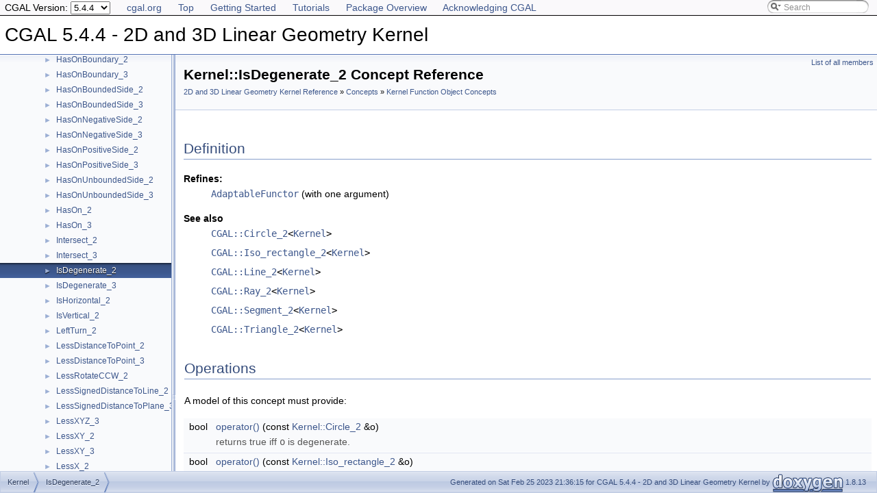

--- FILE ---
content_type: text/html
request_url: https://doc.cgal.org/5.4.4/Kernel_23/classKernel_1_1IsDegenerate__2.html
body_size: 3412
content:
<!DOCTYPE html PUBLIC "-//W3C//DTD XHTML 1.0 Transitional//EN" "https://www.w3.org/TR/xhtml1/DTD/xhtml1-transitional.dtd">
<html xmlns="http://www.w3.org/1999/xhtml">
<head>
<link rel="canonical" href="https://doc.cgal.org/latest/Kernel_23/classKernel_1_1IsDegenerate__2.html"/>

<link rel="icon" type="image/png" href="../Manual/g-196x196-doc.png" />
<meta http-equiv="Content-Type" content="text/xhtml;charset=UTF-8" />
<meta http-equiv="X-UA-Compatible" content="IE=9" />
<meta name="generator" content="Doxygen 1.8.13" />
<meta name="viewport" content="width=device-width, initial-scale=1" />
<title>CGAL 5.4.4 - 2D and 3D Linear Geometry Kernel: Kernel::IsDegenerate_2 Concept Reference</title>
<!-- <link href="../Manual/tabs.css" rel="stylesheet" type="text/css"/> -->
<script type="text/javascript" src="../Manual/jquery.js"></script>
<script type="text/javascript" src="../Manual/dynsections.js"></script>
<!-- Manually include treeview and search to avoid bloat and to fix
     paths to the directory Manual . -->
<!-- $.treeview -->
<!-- $.search -->
<link href="navtree.css" rel="stylesheet" type="text/css" />
<script type="text/javascript" src="../Manual/resize.js"></script>
<script type="text/javascript" src="navtreedata.js"></script>
<script type="text/javascript" src="navtree.js"></script>
<script type="text/javascript">
  $(document).ready(initResizable);
</script>
<link href="../Manual/search/search.css" rel="stylesheet" type="text/css" />
<script type="text/javascript" src="../Manual/search/searchdata.js"></script>
<script type="text/javascript" src="../Manual/search/search.js"></script>
<script type="text/javascript">
  $(document).ready(function() { init_search(); });
</script>
<link href="../Manual/search/search.css" rel="stylesheet" type="text/css" />
<script type="text/javascript" src="../Manual/search/search.js"></script>
<!-- Manually done below. -->
<link href="../Manual/stylesheet.css" rel="stylesheet" type="text/css" />
<!-- This should probably be an extrastylesheet instead of hardcoded. -->
<link href="../Manual/cgal_stylesheet.css" rel="stylesheet" type="text/css" />
<script type="text/x-mathjax-config">
MathJax.Hub.Config({
  TeX: { equationNumbers: { autoNumber: "AMS" } }
});
</script>
<script type="text/x-mathjax-config">
  MathJax.Hub.Config({
    extensions: ["tex2jax.js", "TeX/AMSmath.js", "TeX/AMSsymbols.js"],
    jax: ["input/TeX","output/HTML-CSS"],
});
//&amp;amp;lt;![CDATA[
MathJax.Hub.Config(
{
  TeX: {
      Macros: {
          qprel: [ "{\\gtreqless}", 0],
          qpx: [ "{\\mathbf{x}}", 0],
          qpl: [ "{\\mathbf{l}}", 0],
          qpu: [ "{\\mathbf{u}}", 0],
          qpc: [ "{\\mathbf{c}}", 0],
          qpb: [ "{\\mathbf{b}}", 0],
          qpy: [ "{\\mathbf{y}}", 0],
          qpw: [ "{\\mathbf{w}}", 0],
          qplambda: [ "{\\mathbf{\\lambda}}", 0],
          ssWpoint: [ "{\\bf #1}", 1],
          ssWeight: [ "{w_{#1}}", 1],
          dabs: [ "{\\parallel\\! #1 \\!\\parallel}", 1],
          E: [ "{\\mathrm{E}}", 0],
          A: [ "{\\mathrm{A}}", 0],
          R: [ "{\\mathrm{R}}", 0],
          N: [ "{\\mathrm{N}}", 0],
          Q: [ "{\\mathrm{Q}}", 0],
          Z: [ "{\\mathrm{Z}}", 0],
          ccSum: [ "{\\sum_{#1}^{#2}{#3}}", 3],
          ccProd: [ "{\\prod_{#1}^{#2}{#3}}", 3],
          pyr: [ "{\\operatorname{Pyr}}", 0],
          aff: [ "{\\operatorname{aff}}", 0],
          Ac: [ "{\\cal A}", 0],
          Sc: [ "{\\cal S}", 0],
      }
  }
}
);
//]]&amp;amp;gt;
</script><script type="text/javascript" src="../../MathJax/MathJax.js"></script>
<script src="../Manual/hacks.js" type="text/javascript"></script>
<script src="modules.js" type="text/javascript"></script>
</head>
<body>
<div id="top"><!-- do not remove this div, it is closed by doxygen! -->
<div id="back-nav">
  <ul>
    <li><a href="https://www.cgal.org/">cgal.org</a></li>
    <li><a href="../Manual/index.html">Top</a></li>
    <li><a href="../Manual/general_intro.html">Getting Started</a></li>
    <li><a href="../Manual/tutorials.html">Tutorials</a></li>
    <li><a href="../Manual/packages.html">Package Overview</a></li>
    <li><a href="../Manual/how_to_cite_cgal.html">Acknowledging CGAL</a></li>
  </ul>
  <!-- In a package SEARCHENGINE = false, so we cannot use 
       insertion. That's why we have to do it manually here. Notice
       that we also take pngs from the Manual. -->
  <div id="MSearchBox" class="MSearchBoxInactive">
    <span class="left">
      <img id="MSearchSelect" src="../Manual/search/mag_sel.png" onmouseover="return searchBox.OnSearchSelectShow()" onmouseout="return searchBox.OnSearchSelectHide()" alt="" />
      <input type="text" id="MSearchField" value="Search" accesskey="S" onfocus="searchBox.OnSearchFieldFocus(true)" onblur="searchBox.OnSearchFieldFocus(false)" onkeyup="searchBox.OnSearchFieldChange(event)" />
    </span><span class="right">
      <a id="MSearchClose" href="javascript:searchBox.CloseResultsWindow()"><img id="MSearchCloseImg" border="0" src="../Manual/search/close.png" alt="" /></a>
    </span>
  </div>
</div>
<div id="titlearea">
<table cellspacing="0" cellpadding="0">
 <tbody>
 <tr style="height: 56px;">
  <td id="projectalign" style="padding-left: 0.5em;">
   <div id="projectname">CGAL 5.4.4 - 2D and 3D Linear Geometry Kernel
   </div>
  </td>
 </tr>
 </tbody>
</table>
</div>
<!-- Code below is usually inserted by doxygen when SEARCHENGINE =
     true. Notice that the path to the search directory is adjusted to
     the top-level.-->
<script type="text/javascript">
var searchBox = new SearchBox("searchBox", "../Manual/search",false,'Search');
</script>
<!-- window showing the filter options -->
<div id="MSearchSelectWindow" onmouseover="return searchBox.OnSearchSelectShow()" onmouseout="return searchBox.OnSearchSelectHide()" onkeydown="return searchBox.OnSearchSelectKey(event)">
</div>
<!-- iframe showing the search results (closed by default) -->
<div id="MSearchResultsWindow">
<iframe src="javascript:void(0)" frameborder="0" name="MSearchResults" id="MSearchResults">
</iframe>
</div>
<!-- end header part -->
<!-- Generated by Doxygen 1.8.13 -->
</div><!-- top -->
<div id="side-nav" class="ui-resizable side-nav-resizable">
  <div id="nav-tree">
    <div id="nav-tree-contents">
      <div id="nav-sync" class="sync" style="display: none"></div>
    </div>
  </div>
  <div id="splitbar" style="-moz-user-select:none;" class="ui-resizable-handle">
  </div>
</div>
<script type="text/javascript">
$(document).ready(function(){initNavTree('classKernel_1_1IsDegenerate__2.html','');});
</script>
<div id="doc-content">
<div class="header">
  <div class="summary">
<a href="classKernel_1_1IsDegenerate__2-members.html">List of all members</a>  </div>
  <div class="headertitle">
<div class="title">Kernel::IsDegenerate_2 Concept Reference<div class="ingroups"><a class="el" href="group__PkgKernel23Ref.html">2D and 3D Linear Geometry Kernel Reference</a> » <a class="el" href="group__PkgKernel23Concepts.html">Concepts</a> » <a class="el" href="group__PkgKernel23ConceptsFunctionObjects.html">Kernel Function Object Concepts</a></div></div>  </div>
</div><!--header-->
<div class="contents">

<p></p>
<a name="details" id="details"></a><h2 class="groupheader">Definition</h2>
<div class="textblock">  <dl class="refines"><dt><b><a class="el" href="refines.html#_refines000235">Refines:</a></b></dt><dd><code><a class="elRef" doxygen="/home/cgal-testsuite/cgal_doc_build/CGAL-5.4.4-I-202/doc/scripts/doc_1_8_13/doc_tags/Manual.tag:../Manual/" href="../Manual/classAdaptableFunctor.html">AdaptableFunctor</a></code> (with one argument)</dd></dl>
<dl class="section see"><dt>See also</dt><dd><code><a class="el" href="classCGAL_1_1Circle__2.html" title="An object c of type Circle_2 is a circle in the two-dimensional Euclidean plane . ...">CGAL::Circle_2</a>&lt;<a class="el" href="classKernel.html" title="The concept of a kernel is defined by a set of requirements on the provision of certain types and acc...">Kernel</a>&gt;</code> </dd>
<dd>
<code><a class="el" href="classCGAL_1_1Iso__rectangle__2.html" title="An object r of the data type Iso_rectangle_2 is a rectangle in the Euclidean plane  with sides parall...">CGAL::Iso_rectangle_2</a>&lt;<a class="el" href="classKernel.html" title="The concept of a kernel is defined by a set of requirements on the provision of certain types and acc...">Kernel</a>&gt;</code> </dd>
<dd>
<code><a class="el" href="classCGAL_1_1Line__2.html" title="An object l of the data type Line_2 is a directed straight line in the two-dimensional Euclidean plan...">CGAL::Line_2</a>&lt;<a class="el" href="classKernel.html" title="The concept of a kernel is defined by a set of requirements on the provision of certain types and acc...">Kernel</a>&gt;</code> </dd>
<dd>
<code><a class="el" href="classCGAL_1_1Ray__2.html" title="An object r of the data type Ray_2 is a directed straight ray in the two-dimensional Euclidean plane ...">CGAL::Ray_2</a>&lt;<a class="el" href="classKernel.html" title="The concept of a kernel is defined by a set of requirements on the provision of certain types and acc...">Kernel</a>&gt;</code> </dd>
<dd>
<code><a class="el" href="classCGAL_1_1Segment__2.html" title="An object s of the data type Segment_2 is a directed straight line segment in the two-dimensional Euc...">CGAL::Segment_2</a>&lt;<a class="el" href="classKernel.html" title="The concept of a kernel is defined by a set of requirements on the provision of certain types and acc...">Kernel</a>&gt;</code> </dd>
<dd>
<code><a class="el" href="classCGAL_1_1Triangle__2.html" title="An object t of the class Triangle_2 is a triangle in the two-dimensional Euclidean plane ...">CGAL::Triangle_2</a>&lt;<a class="el" href="classKernel.html" title="The concept of a kernel is defined by a set of requirements on the provision of certain types and acc...">Kernel</a>&gt;</code> </dd></dl>
</div><table class="memberdecls">
<tr class="heading"><td colspan="2"><h2 class="groupheader"><a name="member-group" id="member-group"></a>
Operations</h2></td></tr>
<tr><td class="ititle" colspan="2"><p><a class="anchor" id="amgrp456d0deba6a86c9585590550c797502d"></a>A model of this concept must provide: </p>
</td></tr>
<tr class="memitem:afe331f9c9cfc6df6343f17baf878bfa2"><td class="memItemLeft" align="right" valign="top"><a id="afe331f9c9cfc6df6343f17baf878bfa2"></a>
bool </td><td class="memItemRight" valign="bottom"><a class="el" href="classKernel_1_1IsDegenerate__2.html#afe331f9c9cfc6df6343f17baf878bfa2">operator()</a> (const <a class="el" href="classKernel.html#ad816552df930590e5a092001dead3730">Kernel::Circle_2</a> &amp;o)</td></tr>
<tr class="memdesc:afe331f9c9cfc6df6343f17baf878bfa2"><td class="mdescLeft"> </td><td class="mdescRight">returns true iff <code>o</code> is degenerate. <br /></td></tr>
<tr class="separator:afe331f9c9cfc6df6343f17baf878bfa2"><td class="memSeparator" colspan="2"> </td></tr>
<tr class="memitem:a38e979d82f2deeb51af6b43caad803a2"><td class="memItemLeft" align="right" valign="top"><a id="a38e979d82f2deeb51af6b43caad803a2"></a>
bool </td><td class="memItemRight" valign="bottom"><a class="el" href="classKernel_1_1IsDegenerate__2.html#a38e979d82f2deeb51af6b43caad803a2">operator()</a> (const <a class="el" href="classKernel.html#a8cb91579c64d06d9a2c67d72cd1fafec">Kernel::Iso_rectangle_2</a> &amp;o)</td></tr>
<tr class="memdesc:a38e979d82f2deeb51af6b43caad803a2"><td class="mdescLeft"> </td><td class="mdescRight">returns true iff <code>o</code> is degenerate. <br /></td></tr>
<tr class="separator:a38e979d82f2deeb51af6b43caad803a2"><td class="memSeparator" colspan="2"> </td></tr>
<tr class="memitem:a5b57b2f23cafcc43054fa95a74f774a0"><td class="memItemLeft" align="right" valign="top"><a id="a5b57b2f23cafcc43054fa95a74f774a0"></a>
bool </td><td class="memItemRight" valign="bottom"><a class="el" href="classKernel_1_1IsDegenerate__2.html#a5b57b2f23cafcc43054fa95a74f774a0">operator()</a> (const <a class="el" href="classKernel.html#add6b18567776ee7e80dfdfa44c304772">Kernel::Line_2</a> &amp;o)</td></tr>
<tr class="memdesc:a5b57b2f23cafcc43054fa95a74f774a0"><td class="mdescLeft"> </td><td class="mdescRight">returns true iff <code>o</code> is degenerate. <br /></td></tr>
<tr class="separator:a5b57b2f23cafcc43054fa95a74f774a0"><td class="memSeparator" colspan="2"> </td></tr>
<tr class="memitem:a4844e751352243f8f60f074beee98c18"><td class="memItemLeft" align="right" valign="top"><a id="a4844e751352243f8f60f074beee98c18"></a>
bool </td><td class="memItemRight" valign="bottom"><a class="el" href="classKernel_1_1IsDegenerate__2.html#a4844e751352243f8f60f074beee98c18">operator()</a> (const <a class="el" href="classKernel.html#adf1e3e3880a35c429c57c79d649e9a5e">Kernel::Ray_2</a> &amp;o)</td></tr>
<tr class="memdesc:a4844e751352243f8f60f074beee98c18"><td class="mdescLeft"> </td><td class="mdescRight">returns true iff <code>o</code> is degenerate. <br /></td></tr>
<tr class="separator:a4844e751352243f8f60f074beee98c18"><td class="memSeparator" colspan="2"> </td></tr>
<tr class="memitem:abcafeea493f69749b1ad832ff3881a02"><td class="memItemLeft" align="right" valign="top"><a id="abcafeea493f69749b1ad832ff3881a02"></a>
bool </td><td class="memItemRight" valign="bottom"><a class="el" href="classKernel_1_1IsDegenerate__2.html#abcafeea493f69749b1ad832ff3881a02">operator()</a> (const <a class="el" href="classKernel.html#aa6d2526f8d1571f4a38aa8a6d9a02c2b">Kernel::Segment_2</a> &amp;o)</td></tr>
<tr class="memdesc:abcafeea493f69749b1ad832ff3881a02"><td class="mdescLeft"> </td><td class="mdescRight">returns true iff <code>o</code> is degenerate. <br /></td></tr>
<tr class="separator:abcafeea493f69749b1ad832ff3881a02"><td class="memSeparator" colspan="2"> </td></tr>
<tr class="memitem:a30c77ef39290e14674faf1c8e674c8ab"><td class="memItemLeft" align="right" valign="top"><a id="a30c77ef39290e14674faf1c8e674c8ab"></a>
bool </td><td class="memItemRight" valign="bottom"><a class="el" href="classKernel_1_1IsDegenerate__2.html#a30c77ef39290e14674faf1c8e674c8ab">operator()</a> (const <a class="el" href="classKernel.html#aeb5fdd2b0e4b5f97f37815ea28d5c7a9">Kernel::Triangle_2</a> &amp;o)</td></tr>
<tr class="memdesc:a30c77ef39290e14674faf1c8e674c8ab"><td class="mdescLeft"> </td><td class="mdescRight">returns true iff <code>o</code> is degenerate. <br /></td></tr>
<tr class="separator:a30c77ef39290e14674faf1c8e674c8ab"><td class="memSeparator" colspan="2"> </td></tr>
</table>
</div><!-- contents -->
</div><!-- doc-content -->
<!-- HTML footer for doxygen 1.8.13-->
<!-- start footer part -->
<!-- The footer div is not part of the default but we require it to
move the footer to the bottom of the page. -->
<div id="footer">
<div id="nav-path" class="navpath"><!-- id is needed for treeview function! -->
  <ul>
    <li class="navelem"><a class="el" href="namespaceKernel.html">Kernel</a></li><li class="navelem"><a class="el" href="classKernel_1_1IsDegenerate__2.html">IsDegenerate_2</a></li>
    <li class="footer">Generated on Sat Feb 25 2023 21:36:15 for CGAL 5.4.4 - 2D and 3D Linear Geometry Kernel by
    <a href="https://www.doxygen.org/index.html">
    <img class="footer" src="doxygen.png" alt="doxygen" /></a> 1.8.13 </li>
  </ul>
</div>
</div>
</body>



</html>


--- FILE ---
content_type: application/javascript
request_url: https://doc.cgal.org/5.4.4/Kernel_23/group__PkgKernel23ConceptsFunctionObjects.js
body_size: 14976
content:
var group__PkgKernel23ConceptsFunctionObjects =
[
    [ "Angle_2", "classKernel_1_1Angle__2.html", [
      [ "operator()", "classKernel_1_1Angle__2.html#a3fa919e35d0db99ef348021a851b0c0f", null ],
      [ "operator()", "classKernel_1_1Angle__2.html#a45f9ca06ad3b86d72d27dd909008e8de", null ],
      [ "operator()", "classKernel_1_1Angle__2.html#a384862f48f7dd0f64ff91fa70a14d583", null ]
    ] ],
    [ "Angle_3", "classKernel_1_1Angle__3.html", [
      [ "operator()", "classKernel_1_1Angle__3.html#a8f9c12ba6e2210f50fb6a192df9e3af4", null ],
      [ "operator()", "classKernel_1_1Angle__3.html#a1937a1a27d17e0c47a8e5b36a8f0e856", null ],
      [ "operator()", "classKernel_1_1Angle__3.html#af32f055dda7e3af1de26a70b7d5d9fb2", null ],
      [ "operator()", "classKernel_1_1Angle__3.html#a362be33c73a3ebf3a7691343019f2ef2", null ]
    ] ],
    [ "AreOrderedAlongLine_2", "classKernel_1_1AreOrderedAlongLine__2.html", [
      [ "operator()", "classKernel_1_1AreOrderedAlongLine__2.html#ab5f06b9d09599dc79576d069ecd4cf2c", null ]
    ] ],
    [ "AreOrderedAlongLine_3", "classKernel_1_1AreOrderedAlongLine__3.html", [
      [ "operator()", "classKernel_1_1AreOrderedAlongLine__3.html#a7856567ee2674df1b9020b03aa262420", null ]
    ] ],
    [ "AreParallel_2", "classKernel_1_1AreParallel__2.html", [
      [ "operator()", "classKernel_1_1AreParallel__2.html#ab49d7864ba9f4ee239564af8aeb4f73f", null ],
      [ "operator()", "classKernel_1_1AreParallel__2.html#a92e6bcbfb2274261ecdf98b0410f0609", null ],
      [ "operator()", "classKernel_1_1AreParallel__2.html#a06aad2401009520d89a7c16100917a3c", null ]
    ] ],
    [ "AreParallel_3", "classKernel_1_1AreParallel__3.html", [
      [ "operator()", "classKernel_1_1AreParallel__3.html#a36548de4a1d83772b01829b491d06dbb", null ],
      [ "operator()", "classKernel_1_1AreParallel__3.html#a00ecef03cd35745248d2769ee3d711ad", null ],
      [ "operator()", "classKernel_1_1AreParallel__3.html#a23ec56d66f53ebcac1b9e385dea36602", null ],
      [ "operator()", "classKernel_1_1AreParallel__3.html#a7eff828ac900e9f28ef3104089dafb32", null ]
    ] ],
    [ "AreStrictlyOrderedAlongLine_2", "classKernel_1_1AreStrictlyOrderedAlongLine__2.html", [
      [ "operator()", "classKernel_1_1AreStrictlyOrderedAlongLine__2.html#a1559dec14ff5f4571120183cd4e9c73e", null ]
    ] ],
    [ "AreStrictlyOrderedAlongLine_3", "classKernel_1_1AreStrictlyOrderedAlongLine__3.html", [
      [ "operator()", "classKernel_1_1AreStrictlyOrderedAlongLine__3.html#afa0edfddfa7bb375ffb32042eb4f9125", null ]
    ] ],
    [ "Assign_2", "classKernel_1_1Assign__2.html", [
      [ "operator()", "classKernel_1_1Assign__2.html#aac0a5371c86898f7f07ebf69def999b2", null ]
    ] ],
    [ "Assign_3", "classKernel_1_1Assign__3.html", [
      [ "operator()", "classKernel_1_1Assign__3.html#a36f27d9221caa056e6c28eae475ef3e0", null ]
    ] ],
    [ "BoundedSide_2", "classKernel_1_1BoundedSide__2.html", [
      [ "operator()", "classKernel_1_1BoundedSide__2.html#a086badcc69e0d154eb32cf8bf619b6e8", null ],
      [ "operator()", "classKernel_1_1BoundedSide__2.html#ab4726672aa5ce591f4ae9f0ac6103a5a", null ],
      [ "operator()", "classKernel_1_1BoundedSide__2.html#a5465e99a2054d84b1c3f2fded26ea178", null ]
    ] ],
    [ "BoundedSide_3", "classKernel_1_1BoundedSide__3.html", [
      [ "operator()", "classKernel_1_1BoundedSide__3.html#adb68f9302e4e28904c15abda4c8b45e7", null ],
      [ "operator()", "classKernel_1_1BoundedSide__3.html#aa310226fbe23ec6520c257038a8007c2", null ],
      [ "operator()", "classKernel_1_1BoundedSide__3.html#ad8d55c8294d3e4df59c4189d85ab7a89", null ]
    ] ],
    [ "CartesianConstIterator_2", "classKernel_1_1CartesianConstIterator__2.html", null ],
    [ "CartesianConstIterator_3", "classKernel_1_1CartesianConstIterator__3.html", null ],
    [ "CollinearAreOrderedAlongLine_2", "classKernel_1_1CollinearAreOrderedAlongLine__2.html", [
      [ "operator()", "classKernel_1_1CollinearAreOrderedAlongLine__2.html#aaac3273983f7f020b7b90b2fa4d42d48", null ]
    ] ],
    [ "CollinearAreOrderedAlongLine_3", "classKernel_1_1CollinearAreOrderedAlongLine__3.html", [
      [ "operator()", "classKernel_1_1CollinearAreOrderedAlongLine__3.html#a4071a869cc68e4115f3647cd0bc77a3b", null ]
    ] ],
    [ "CollinearAreStrictlyOrderedAlongLine_2", "classKernel_1_1CollinearAreStrictlyOrderedAlongLine__2.html", [
      [ "operator()", "classKernel_1_1CollinearAreStrictlyOrderedAlongLine__2.html#a556cfcb3da5aeac088d49f445e856037", null ]
    ] ],
    [ "CollinearAreStrictlyOrderedAlongLine_3", "classKernel_1_1CollinearAreStrictlyOrderedAlongLine__3.html", [
      [ "operator()", "classKernel_1_1CollinearAreStrictlyOrderedAlongLine__3.html#aecc78d25f22373c5be76c527215d15dd", null ]
    ] ],
    [ "CollinearHasOn_2", "classKernel_1_1CollinearHasOn__2.html", [
      [ "operator()", "classKernel_1_1CollinearHasOn__2.html#a91b0efea5b74fed767fc82d78f4e9419", null ],
      [ "operator()", "classKernel_1_1CollinearHasOn__2.html#a2e3ba942326d447c9606c9dc405a7983", null ]
    ] ],
    [ "Collinear_2", "classKernel_1_1Collinear__2.html", [
      [ "operator()", "classKernel_1_1Collinear__2.html#a7ec8f07436ff7dd53c407dad397c4d58", null ]
    ] ],
    [ "Collinear_3", "classKernel_1_1Collinear__3.html", [
      [ "operator()", "classKernel_1_1Collinear__3.html#a59ee8766eee76dc50852efe1188c9788", null ]
    ] ],
    [ "CompareAngleWithXAxis_2", "classKernel_1_1CompareAngleWithXAxis__2.html", [
      [ "operator()", "classKernel_1_1CompareAngleWithXAxis__2.html#ac59c23215bcbba1a45e947c611ce7f35", null ]
    ] ],
    [ "CompareDihedralAngle_3", "classKernel_1_1CompareDihedralAngle__3.html", [
      [ "operator()", "classKernel_1_1CompareDihedralAngle__3.html#aa253423e8bec9175b0ce214e9fc57ce9", null ],
      [ "operator()", "classKernel_1_1CompareDihedralAngle__3.html#a1309d6f4fc962b410eff4d06ea9cce02", null ],
      [ "operator()", "classKernel_1_1CompareDihedralAngle__3.html#ae145a48598f99b62d0e007590633bbf1", null ],
      [ "operator()", "classKernel_1_1CompareDihedralAngle__3.html#a72918f371bb10f1de17f59ebbbd0be93", null ]
    ] ],
    [ "CompareDistance_2", "classKernel_1_1CompareDistance__2.html", [
      [ "operator()", "classKernel_1_1CompareDistance__2.html#a90e055db9d0fc8d931f2f7ac9572c1c8", null ],
      [ "operator()", "classKernel_1_1CompareDistance__2.html#a929cb5a19659e95d1e878efc26749d15", null ]
    ] ],
    [ "CompareDistance_3", "classKernel_1_1CompareDistance__3.html", [
      [ "operator()", "classKernel_1_1CompareDistance__3.html#a9312303e0c1412aa981b1eaa83d597f5", null ],
      [ "operator()", "classKernel_1_1CompareDistance__3.html#a2ee64f4b6e1ac24eab6935efcf9d22ca", null ]
    ] ],
    [ "ComparePowerDistance_2", "classKernel_1_1ComparePowerDistance__2.html", [
      [ "operator()", "classKernel_1_1ComparePowerDistance__2.html#abe86bb6b26894a0545a4068d16879ed0", null ]
    ] ],
    [ "ComparePowerDistance_3", "classKernel_1_1ComparePowerDistance__3.html", [
      [ "operator()", "classKernel_1_1ComparePowerDistance__3.html#a4c74dd7e4581caefd03e3f3efbce4988", null ]
    ] ],
    [ "CompareSignedDistanceToLine_2", "classKernel_1_1CompareSignedDistanceToLine__2.html", [
      [ "operator()", "classKernel_1_1CompareSignedDistanceToLine__2.html#a2700c56d7f2be4346a01c3a932b93dd3", null ],
      [ "operator()", "classKernel_1_1CompareSignedDistanceToLine__2.html#a06ae3a7d6fe36e30138952d1529e61de", null ]
    ] ],
    [ "CompareSlope_2", "classKernel_1_1CompareSlope__2.html", [
      [ "operator()", "classKernel_1_1CompareSlope__2.html#ad7dc0c96020253fae931f3235c018bd0", null ],
      [ "operator()", "classKernel_1_1CompareSlope__2.html#a31392050cebd89f10f1c8fb33ec290ab", null ],
      [ "operator()", "classKernel_1_1CompareSlope__2.html#af2855a74b3500a2b16ecd76f516a034d", null ]
    ] ],
    [ "CompareSlope_3", "classKernel_1_1CompareSlope__3.html", [
      [ "operator()", "classKernel_1_1CompareSlope__3.html#a1c974113436dfe09aabcbc03ae1f65e0", null ]
    ] ],
    [ "CompareSquaredDistance_2", "classKernel_1_1CompareSquaredDistance__2.html", [
      [ "operator()", "classKernel_1_1CompareSquaredDistance__2.html#a9c39337c2107c2ea4d724010b1124749", null ]
    ] ],
    [ "CompareSquaredDistance_3", "classKernel_1_1CompareSquaredDistance__3.html", [
      [ "operator()", "classKernel_1_1CompareSquaredDistance__3.html#a9d18108278fde42d2a2dd8ddf0382c11", null ]
    ] ],
    [ "CompareSquaredRadius_3", "classKernel_1_1CompareSquaredRadius__3.html", [
      [ "operator()", "classKernel_1_1CompareSquaredRadius__3.html#aa91cbf2115e8791f3b03407558f894ef", null ],
      [ "operator()", "classKernel_1_1CompareSquaredRadius__3.html#a05dd7dadfbd3faf185144585c123d85e", null ],
      [ "operator()", "classKernel_1_1CompareSquaredRadius__3.html#a9eab8876a09b1c64d00fcbfc4cb267d7", null ],
      [ "operator()", "classKernel_1_1CompareSquaredRadius__3.html#a8d7dfb7219b73a3e0d8d1ea5b3e37dd1", null ]
    ] ],
    [ "CompareWeightedSquaredRadius_3", "classKernel_1_1CompareWeightedSquaredRadius__3.html", [
      [ "operator()", "classKernel_1_1CompareWeightedSquaredRadius__3.html#aaaf829606929899bdaac2c18692f6358", null ],
      [ "operator()", "classKernel_1_1CompareWeightedSquaredRadius__3.html#a361736e136fdbd4f607b2d8210044674", null ],
      [ "operator()", "classKernel_1_1CompareWeightedSquaredRadius__3.html#ab09a7575da7a5ce27c9a12852eb84aff", null ],
      [ "operator()", "classKernel_1_1CompareWeightedSquaredRadius__3.html#a0aaba811f933c5881a7be7ccacb22a3f", null ]
    ] ],
    [ "CompareXAtY_2", "classKernel_1_1CompareXAtY__2.html", [
      [ "operator()", "classKernel_1_1CompareXAtY__2.html#adc4a95f961de5558931371bb1fc422b4", null ],
      [ "operator()", "classKernel_1_1CompareXAtY__2.html#a447c19283a0027dbeaac344ca48bdada", null ],
      [ "operator()", "classKernel_1_1CompareXAtY__2.html#a6c86f55ac44f50d0ec13e7ad800c0339", null ],
      [ "operator()", "classKernel_1_1CompareXAtY__2.html#a79f920422213b9addce46f41e8963b3c", null ]
    ] ],
    [ "CompareXYZ_3", "classKernel_1_1CompareXYZ__3.html", [
      [ "operator()", "classKernel_1_1CompareXYZ__3.html#a0043bb3ba9b29cf9948e051f5698f39c", null ]
    ] ],
    [ "CompareXY_2", "classKernel_1_1CompareXY__2.html", [
      [ "operator()", "classKernel_1_1CompareXY__2.html#aa45fe5bcc91fdfc8626d7fa7111b521c", null ]
    ] ],
    [ "CompareXY_3", "classKernel_1_1CompareXY__3.html", [
      [ "operator()", "classKernel_1_1CompareXY__3.html#a19b0a6c060f90110611385255b4471a9", null ]
    ] ],
    [ "CompareX_2", "classKernel_1_1CompareX__2.html", [
      [ "operator()", "classKernel_1_1CompareX__2.html#a07127b3d58bd9453033b4a4abb004bbb", null ],
      [ "operator()", "classKernel_1_1CompareX__2.html#a99377411446d95f821a48c29e4da8207", null ],
      [ "operator()", "classKernel_1_1CompareX__2.html#a54794a38c701fe6931afd42919df0334", null ],
      [ "operator()", "classKernel_1_1CompareX__2.html#a4d8b68d2337e6d8c3c812d64f7e4474c", null ]
    ] ],
    [ "CompareX_3", "classKernel_1_1CompareX__3.html", [
      [ "operator()", "classKernel_1_1CompareX__3.html#a2e0f86874f36982ca14dcec4489c8395", null ]
    ] ],
    [ "CompareYAtX_2", "classKernel_1_1CompareYAtX__2.html", [
      [ "operator()", "classKernel_1_1CompareYAtX__2.html#a18c0ef789b19738972dd0bac6d039bbb", null ],
      [ "operator()", "classKernel_1_1CompareYAtX__2.html#a63ab598617c0997eaf50e615c6218f33", null ],
      [ "operator()", "classKernel_1_1CompareYAtX__2.html#a9ead49e798d4a802e30a6374db304439", null ],
      [ "operator()", "classKernel_1_1CompareYAtX__2.html#a27b7944ceab26bf24186e5bb1a808d47", null ],
      [ "operator()", "classKernel_1_1CompareYAtX__2.html#aee5b8d6c0f38a7326eb3ee7a5ad0f996", null ],
      [ "operator()", "classKernel_1_1CompareYAtX__2.html#aec05d3911f4f01cd8c52765b7f4d597d", null ]
    ] ],
    [ "CompareYX_2", "classKernel_1_1CompareYX__2.html", [
      [ "operator()", "classKernel_1_1CompareYX__2.html#a51a00839fdb5fa76bede856f8ba46e4b", null ]
    ] ],
    [ "CompareY_2", "classKernel_1_1CompareY__2.html", [
      [ "operator()", "classKernel_1_1CompareY__2.html#a674c4fc049e3c2122ccc3c365c55c268", null ],
      [ "operator()", "classKernel_1_1CompareY__2.html#afc4684a4a0cea42e4604e34394232397", null ],
      [ "operator()", "classKernel_1_1CompareY__2.html#a9d501abc49e20cc3cabee87c48bd2952", null ],
      [ "operator()", "classKernel_1_1CompareY__2.html#a762d1bf35a3d3df34dc4c5814acbed82", null ]
    ] ],
    [ "CompareY_3", "classKernel_1_1CompareY__3.html", [
      [ "operator()", "classKernel_1_1CompareY__3.html#ab7f74a7c6afbeec8f756dba5134e8222", null ]
    ] ],
    [ "CompareZ_3", "classKernel_1_1CompareZ__3.html", [
      [ "operator()", "classKernel_1_1CompareZ__3.html#ac394d0a02988a869633d84143a1de8bf", null ]
    ] ],
    [ "ComputeA_2", "classKernel_1_1ComputeA__2.html", [
      [ "operator()", "classKernel_1_1ComputeA__2.html#abe1dfae8102b529cc2032118ceb82361", null ]
    ] ],
    [ "ComputeA_3", "classKernel_1_1ComputeA__3.html", [
      [ "operator()", "classKernel_1_1ComputeA__3.html#a6cf15c0877eb947af1c99c8a1a58d9c9", null ]
    ] ],
    [ "ComputeApproximateArea_3", "classKernel_1_1ComputeApproximateArea__3.html", [
      [ "operator()", "classKernel_1_1ComputeApproximateArea__3.html#a587bcaaac0d89c7ad6f6ba806a24b1c1", null ]
    ] ],
    [ "ComputeApproximateAngle_3", "classKernel_1_1ComputeApproximateAngle__3.html", [
      [ "operator()", "classKernel_1_1ComputeApproximateAngle__3.html#a105dfa2cec87896ff870ca8e7f8ecd54", null ],
      [ "operator()", "classKernel_1_1ComputeApproximateAngle__3.html#a493135c37d1480cfcb80e5ebb46f61f9", null ]
    ] ],
    [ "ComputeApproximateDihedralAngle_3", "classKernel_1_1ComputeApproximateDihedralAngle__3.html", [
      [ "operator()", "classKernel_1_1ComputeApproximateDihedralAngle__3.html#a8bef04b9470d39a35f017c19497b8e54", null ]
    ] ],
    [ "ComputeApproximateSquaredLength_3", "classKernel_1_1ComputeApproximateSquaredLength__3.html", [
      [ "operator()", "classKernel_1_1ComputeApproximateSquaredLength__3.html#a6327a1575c25db61de7fe7eb409ea00f", null ]
    ] ],
    [ "ComputeAreaDividedByPi_3", "classKernel_1_1ComputeAreaDividedByPi__3.html", [
      [ "operator()", "classKernel_1_1ComputeAreaDividedByPi__3.html#ade0ff58bb2135c61713b22f4ef29a38a", null ]
    ] ],
    [ "ComputeArea_2", "classKernel_1_1ComputeArea__2.html", [
      [ "operator()", "classKernel_1_1ComputeArea__2.html#aa975e6931b54650389c60279a0b776e0", null ],
      [ "operator()", "classKernel_1_1ComputeArea__2.html#ac9805310672bae715b5af725de2e7f22", null ],
      [ "operator()", "classKernel_1_1ComputeArea__2.html#ad6e5e07e2538ec6f6ef11bf3f0f34f47", null ]
    ] ],
    [ "ComputeArea_3", "classKernel_1_1ComputeArea__3.html", [
      [ "operator()", "classKernel_1_1ComputeArea__3.html#ab69f07bfd58f02c5a6ae84b52d6d9b8f", null ],
      [ "operator()", "classKernel_1_1ComputeArea__3.html#a22596084ab39cf5c7c67024d1fb9aec9", null ]
    ] ],
    [ "ComputeB_2", "classKernel_1_1ComputeB__2.html", [
      [ "operator()", "classKernel_1_1ComputeB__2.html#aa2aee035eb9f0d31a8d2cb6284147592", null ]
    ] ],
    [ "ComputeB_3", "classKernel_1_1ComputeB__3.html", [
      [ "operator()", "classKernel_1_1ComputeB__3.html#aba73a31ba223bcd8a46b7870ef42d589", null ]
    ] ],
    [ "ComputeC_2", "classKernel_1_1ComputeC__2.html", [
      [ "operator()", "classKernel_1_1ComputeC__2.html#a49a2cdb38e65393824dcd102213bbaca", null ]
    ] ],
    [ "ComputeC_3", "classKernel_1_1ComputeC__3.html", [
      [ "operator()", "classKernel_1_1ComputeC__3.html#a051a9f8bc3e2b2e21c49b992bef43836", null ]
    ] ],
    [ "ComputeD_3", "classKernel_1_1ComputeD__3.html", [
      [ "operator()", "classKernel_1_1ComputeD__3.html#a35fc702236238f1c658dd0aa8a3ec33a", null ]
    ] ],
    [ "ComputeDeterminant_2", "classKernel_1_1ComputeDeterminant__2.html", [
      [ "operator()", "classKernel_1_1ComputeDeterminant__2.html#adeb7055897984f1602c902c6fcd7a533", null ]
    ] ],
    [ "ComputeDeterminant_3", "classKernel_1_1ComputeDeterminant__3.html", [
      [ "operator()", "classKernel_1_1ComputeDeterminant__3.html#af5b4850e84385bf1acb23cc8617f482b", null ]
    ] ],
    [ "ComputeDx_2", "classKernel_1_1ComputeDx__2.html", [
      [ "operator()", "classKernel_1_1ComputeDx__2.html#aff174d79fed58b66764e7218bd4a37ef", null ]
    ] ],
    [ "ComputeDx_3", "classKernel_1_1ComputeDx__3.html", [
      [ "operator()", "classKernel_1_1ComputeDx__3.html#a66a0e0cb96c199ec643eaed47c880c10", null ]
    ] ],
    [ "ComputeDy_2", "classKernel_1_1ComputeDy__2.html", [
      [ "operator()", "classKernel_1_1ComputeDy__2.html#ab4052ddce9c5c212c58a3b185761dd08", null ]
    ] ],
    [ "ComputeDy_3", "classKernel_1_1ComputeDy__3.html", [
      [ "operator()", "classKernel_1_1ComputeDy__3.html#a8630b0cb61d33ff3315a4f772fba65bb", null ]
    ] ],
    [ "ComputeDz_3", "classKernel_1_1ComputeDz__3.html", [
      [ "operator()", "classKernel_1_1ComputeDz__3.html#aafe4756af7078e314baa2e25a564deb9", null ]
    ] ],
    [ "ComputeHx_2", "classKernel_1_1ComputeHx__2.html", [
      [ "operator()", "classKernel_1_1ComputeHx__2.html#a44aacd540ce9b55f8760cab6cffcd247", null ],
      [ "operator()", "classKernel_1_1ComputeHx__2.html#ab836a1050457cf5aaf8ea18ef471949a", null ]
    ] ],
    [ "ComputeHx_3", "classKernel_1_1ComputeHx__3.html", [
      [ "operator()", "classKernel_1_1ComputeHx__3.html#a63fcc7acc768beee0d2dcbcf214b6c3b", null ],
      [ "operator()", "classKernel_1_1ComputeHx__3.html#ad92a65d3da396d1f58b3fc0092aa8a6c", null ]
    ] ],
    [ "ComputeHy_2", "classKernel_1_1ComputeHy__2.html", [
      [ "operator()", "classKernel_1_1ComputeHy__2.html#a170530668b97dea45ecb9977006e4874", null ],
      [ "operator()", "classKernel_1_1ComputeHy__2.html#a15fbc1fac0e33f15bad3cee67e437221", null ]
    ] ],
    [ "ComputeHy_3", "classKernel_1_1ComputeHy__3.html", [
      [ "operator()", "classKernel_1_1ComputeHy__3.html#ac5711a7158fd77ed2e8be9172861c608", null ],
      [ "operator()", "classKernel_1_1ComputeHy__3.html#af80dfad5abc2bcf56c1811f683bc87f3", null ]
    ] ],
    [ "ComputeHw_2", "classKernel_1_1ComputeHw__2.html", [
      [ "operator()", "classKernel_1_1ComputeHw__2.html#a7a4f4a053d3a6692f649df7b01d006a1", null ],
      [ "operator()", "classKernel_1_1ComputeHw__2.html#a506bb696fd3f68b6a219cd3582934a98", null ]
    ] ],
    [ "ComputeHw_3", "classKernel_1_1ComputeHw__3.html", [
      [ "operator()", "classKernel_1_1ComputeHw__3.html#afb497caf070b6753f84f6f6a6663b96c", null ],
      [ "operator()", "classKernel_1_1ComputeHw__3.html#a9edd9aba56d45c154893dfb2dd5d433f", null ]
    ] ],
    [ "ComputeHz_3", "classKernel_1_1ComputeHz__3.html", [
      [ "operator()", "classKernel_1_1ComputeHz__3.html#a686f819fff3ae466e6697a9ae27954de", null ],
      [ "operator()", "classKernel_1_1ComputeHz__3.html#aa55b2589a5064f88f43eb21bfe9bdc5b", null ]
    ] ],
    [ "ComputePowerDistanceToPowerSphere_3", "classKernel_1_1ComputePowerDistanceToPowerSphere__3.html", [
      [ "operator()", "classKernel_1_1ComputePowerDistanceToPowerSphere__3.html#a79b0af312b011da590688825a5bd8be9", null ]
    ] ],
    [ "ComputePowerProduct_2", "classKernel_1_1ComputePowerProduct__2.html", [
      [ "operator()", "classKernel_1_1ComputePowerProduct__2.html#a5aa5369980b1df3ef49dd15868b2b4e8", null ]
    ] ],
    [ "ComputePowerProduct_3", "classKernel_1_1ComputePowerProduct__3.html", [
      [ "operator()", "classKernel_1_1ComputePowerProduct__3.html#a5564ff8157782c91589302e3445a157c", null ]
    ] ],
    [ "ComputeLInfinityDistance_2", "classKernel_1_1ComputeLInfinityDistance__2.html", [
      [ "operator()", "classKernel_1_1ComputeLInfinityDistance__2.html#a1ea4f9487c6bd1bea583018c16a99e58", null ]
    ] ],
    [ "ComputeLInfinityDistance_3", "classKernel_1_1ComputeLInfinityDistance__3.html", [
      [ "operator()", "classKernel_1_1ComputeLInfinityDistance__3.html#ab613d2bfec067ab200a969407ace7de0", null ]
    ] ],
    [ "ComputeScalarProduct_2", "classKernel_1_1ComputeScalarProduct__2.html", [
      [ "operator()", "classKernel_1_1ComputeScalarProduct__2.html#a3c47639c8a9256df4a1d5a78cc800764", null ]
    ] ],
    [ "ComputeScalarProduct_3", "classKernel_1_1ComputeScalarProduct__3.html", [
      [ "operator()", "classKernel_1_1ComputeScalarProduct__3.html#a817539049318ed24cb61928ce01012e7", null ]
    ] ],
    [ "ComputeSquaredArea_3", "classKernel_1_1ComputeSquaredArea__3.html", [
      [ "operator()", "classKernel_1_1ComputeSquaredArea__3.html#ae16ed1e2e12662ba85f00e92cc4a6029", null ],
      [ "operator()", "classKernel_1_1ComputeSquaredArea__3.html#aec0b63518de63cb51fdb3bdb49279227", null ]
    ] ],
    [ "ComputeSquaredDistance_2", "classKernel_1_1ComputeSquaredDistance__2.html", [
      [ "operator()", "classKernel_1_1ComputeSquaredDistance__2.html#ae451eda5afcef71efcb128c9b978dcf5", null ]
    ] ],
    [ "ComputeSquaredDistance_3", "classKernel_1_1ComputeSquaredDistance__3.html", [
      [ "operator()", "classKernel_1_1ComputeSquaredDistance__3.html#aed2fff0e8fb3a5f40c209bb58dae8069", null ]
    ] ],
    [ "ComputeSquaredLengthDividedByPiSquare_3", "classKernel_1_1ComputeSquaredLengthDividedByPiSquare__3.html", [
      [ "operator()", "classKernel_1_1ComputeSquaredLengthDividedByPiSquare__3.html#a09674ab2d2fecca66ca09751e17d0df2", null ]
    ] ],
    [ "ComputeSquaredLength_2", "classKernel_1_1ComputeSquaredLength__2.html", [
      [ "operator()", "classKernel_1_1ComputeSquaredLength__2.html#ad8f0b591f9181f2f4d03db7de049b28a", null ],
      [ "operator()", "classKernel_1_1ComputeSquaredLength__2.html#a2ea5af9fc98d16f993c93be6a655dddb", null ]
    ] ],
    [ "ComputeSquaredLength_3", "classKernel_1_1ComputeSquaredLength__3.html", [
      [ "operator()", "classKernel_1_1ComputeSquaredLength__3.html#a98b5f34095316f4062096af83edb5e5b", null ],
      [ "operator()", "classKernel_1_1ComputeSquaredLength__3.html#aceab22457752ff8df3fd7d09b13b7c31", null ]
    ] ],
    [ "ComputeSquaredRadius_2", "classKernel_1_1ComputeSquaredRadius__2.html", [
      [ "operator()", "classKernel_1_1ComputeSquaredRadius__2.html#a4285a35d2bc59fc497faf77405202faa", null ],
      [ "operator()", "classKernel_1_1ComputeSquaredRadius__2.html#a30731ea8f3b8438e6a0b772a3aa30bfa", null ],
      [ "operator()", "classKernel_1_1ComputeSquaredRadius__2.html#a76215f7d5a6da13200dca4b3daa3fee1", null ],
      [ "operator()", "classKernel_1_1ComputeSquaredRadius__2.html#af65b0eea28e6c45a64501db4565c361c", null ]
    ] ],
    [ "ComputeSquaredRadius_3", "classKernel_1_1ComputeSquaredRadius__3.html", [
      [ "operator()", "classKernel_1_1ComputeSquaredRadius__3.html#ac605cadaafe388c7ee0399bdd05c5cfd", null ],
      [ "operator()", "classKernel_1_1ComputeSquaredRadius__3.html#ad4edaefd24ec9dad1eb2cc23bb0e8df3", null ],
      [ "operator()", "classKernel_1_1ComputeSquaredRadius__3.html#a284c3c3b0d66abe1585a6b6093c42e7c", null ],
      [ "operator()", "classKernel_1_1ComputeSquaredRadius__3.html#abdc899e5baaa377b8fb7c66af26597bc", null ],
      [ "operator()", "classKernel_1_1ComputeSquaredRadius__3.html#a248284447edc1be233839a8f70379f51", null ],
      [ "operator()", "classKernel_1_1ComputeSquaredRadius__3.html#add3dc17f5adfb4737e68887a4201d404", null ]
    ] ],
    [ "ComputeSquaredRadiusSmallestOrthogonalCircle_2", "classKernel_1_1ComputeSquaredRadiusSmallestOrthogonalCircle__2.html", [
      [ "operator()", "classKernel_1_1ComputeSquaredRadiusSmallestOrthogonalCircle__2.html#a31f5c389188861678c9d89281c7d4c59", null ],
      [ "operator()", "classKernel_1_1ComputeSquaredRadiusSmallestOrthogonalCircle__2.html#a94466bb8c2dfe149e0c22514bb9824ea", null ],
      [ "operator()", "classKernel_1_1ComputeSquaredRadiusSmallestOrthogonalCircle__2.html#ad3ddce1b9ddebebd000380137a6c02ad", null ]
    ] ],
    [ "ComputeSquaredRadiusSmallestOrthogonalSphere_3", "classKernel_1_1ComputeSquaredRadiusSmallestOrthogonalSphere__3.html", [
      [ "operator()", "classKernel_1_1ComputeSquaredRadiusSmallestOrthogonalSphere__3.html#a949acfc065c474afdf964be5cfcc9a6f", null ],
      [ "operator()", "classKernel_1_1ComputeSquaredRadiusSmallestOrthogonalSphere__3.html#a9ad9adc320f4a4d24337bcb081f0eec2", null ],
      [ "operator()", "classKernel_1_1ComputeSquaredRadiusSmallestOrthogonalSphere__3.html#a53cf045adf5a892d16fa20348f71a14a", null ],
      [ "operator()", "classKernel_1_1ComputeSquaredRadiusSmallestOrthogonalSphere__3.html#a5f693db27e0c576b4c4e3e204c956f62", null ]
    ] ],
    [ "ComputeVolume_3", "classKernel_1_1ComputeVolume__3.html", [
      [ "operator()", "classKernel_1_1ComputeVolume__3.html#a74e33e215c888bf11f5fbe40241ac831", null ],
      [ "operator()", "classKernel_1_1ComputeVolume__3.html#a617d129f99def4c454ae94b475cf6e81", null ],
      [ "operator()", "classKernel_1_1ComputeVolume__3.html#a138e1f41d22655f052e249ca415e3418", null ]
    ] ],
    [ "ComputeWeight_2", "classKernel_1_1ComputeWeight__2.html", [
      [ "operator()", "classKernel_1_1ComputeWeight__2.html#a98da75c6327155024c533907e7af0961", null ]
    ] ],
    [ "ComputeWeight_3", "classKernel_1_1ComputeWeight__3.html", [
      [ "operator()", "classKernel_1_1ComputeWeight__3.html#a81838be1cb3c96c3f267162121a3b9b6", null ]
    ] ],
    [ "ComputeX_2", "classKernel_1_1ComputeX__2.html", [
      [ "operator()", "classKernel_1_1ComputeX__2.html#ab790f8d36ba684507bfbb815b1d6fa83", null ],
      [ "operator()", "classKernel_1_1ComputeX__2.html#a3da8f089f3fcb5e97de0150cfed2f945", null ]
    ] ],
    [ "ComputeX_3", "classKernel_1_1ComputeX__3.html", [
      [ "operator()", "classKernel_1_1ComputeX__3.html#afa7271cb826779554b55f6c9bf8a4083", null ],
      [ "operator()", "classKernel_1_1ComputeX__3.html#add303b1a6b28e7eb1bcd6eacedb872f2", null ]
    ] ],
    [ "ComputeXmax_2", "classKernel_1_1ComputeXmax__2.html", [
      [ "operator()", "classKernel_1_1ComputeXmax__2.html#a2e33e6caa6cffa03d0e3c0c60ed4e645", null ]
    ] ],
    [ "ComputeXmax_3", "classKernel_1_1ComputeXmax__3.html", [
      [ "operator()", "classKernel_1_1ComputeXmax__3.html#aafff4c2a2ec07b26643fd71eb3b4c3b0", null ]
    ] ],
    [ "ComputeXmin_2", "classKernel_1_1ComputeXmin__2.html", [
      [ "operator()", "classKernel_1_1ComputeXmin__2.html#a19ea7ec7ccda86aec464736e211d200e", null ]
    ] ],
    [ "ComputeXmin_3", "classKernel_1_1ComputeXmin__3.html", [
      [ "operator()", "classKernel_1_1ComputeXmin__3.html#ab7aea420ecebdc0c1bff6ab2637e8855", null ]
    ] ],
    [ "ComputeYAtX_2", "classKernel_1_1ComputeYAtX__2.html", [
      [ "operator()", "classKernel_1_1ComputeYAtX__2.html#adc2752111d1684046aef4e4677e50762", null ]
    ] ],
    [ "ComputeY_2", "classKernel_1_1ComputeY__2.html", [
      [ "operator()", "classKernel_1_1ComputeY__2.html#a3cda8f88c980ceb43e9c6845425475b7", null ],
      [ "operator()", "classKernel_1_1ComputeY__2.html#a89c640bb1fae43d642ce5da0b7689f34", null ]
    ] ],
    [ "ComputeY_3", "classKernel_1_1ComputeY__3.html", [
      [ "operator()", "classKernel_1_1ComputeY__3.html#aad926f3adc6f1e6325389c189defebbf", null ],
      [ "operator()", "classKernel_1_1ComputeY__3.html#a82102e1aef97fc753cb64143e0fd84fd", null ]
    ] ],
    [ "ComputeYmax_2", "classKernel_1_1ComputeYmax__2.html", [
      [ "operator()", "classKernel_1_1ComputeYmax__2.html#ad1fa85aec2820f3acf0b47c994e12050", null ]
    ] ],
    [ "ComputeYmax_3", "classKernel_1_1ComputeYmax__3.html", [
      [ "operator()", "classKernel_1_1ComputeYmax__3.html#a654039e1ba87d4206c0ad45eb40a63c4", null ]
    ] ],
    [ "ComputeYmin_2", "classKernel_1_1ComputeYmin__2.html", [
      [ "operator()", "classKernel_1_1ComputeYmin__2.html#ad3bfec422fcaf85a1591d3d705687b09", null ]
    ] ],
    [ "ComputeYmin_3", "classKernel_1_1ComputeYmin__3.html", [
      [ "operator()", "classKernel_1_1ComputeYmin__3.html#a9935e48e6807d8275cc64131cc3183c8", null ]
    ] ],
    [ "ComputeZ_3", "classKernel_1_1ComputeZ__3.html", [
      [ "operator()", "classKernel_1_1ComputeZ__3.html#adfcdae29599ac918f83120bd51cca716", null ],
      [ "operator()", "classKernel_1_1ComputeZ__3.html#aa24740a5cfd4ae62a5dbd1f109725a8a", null ]
    ] ],
    [ "ComputeZmax_3", "classKernel_1_1ComputeZmax__3.html", [
      [ "operator()", "classKernel_1_1ComputeZmax__3.html#a6bf236be1d834c6c37bacf8b0b79f6f7", null ]
    ] ],
    [ "ComputeZmin_3", "classKernel_1_1ComputeZmin__3.html", [
      [ "operator()", "classKernel_1_1ComputeZmin__3.html#a52761ecf79fe59c931abb6fca9dde068", null ]
    ] ],
    [ "ConstructBarycenter_2", "classKernel_1_1ConstructBarycenter__2.html", [
      [ "operator()", "classKernel_1_1ConstructBarycenter__2.html#ac0906596ae0fb8e92a25926b603d6682", null ],
      [ "operator()", "classKernel_1_1ConstructBarycenter__2.html#a318e129662a75b2d9fb1ff5d07029044", null ],
      [ "operator()", "classKernel_1_1ConstructBarycenter__2.html#aa9986f05e5c020a6863cf5616d97ca4c", null ],
      [ "operator()", "classKernel_1_1ConstructBarycenter__2.html#a338475ec0d324c9aaef6655ca0de4f2b", null ],
      [ "operator()", "classKernel_1_1ConstructBarycenter__2.html#ad737fe053804b312a199d808f0735c99", null ],
      [ "operator()", "classKernel_1_1ConstructBarycenter__2.html#aa9606532db9642c44e32bac442fa2561", null ]
    ] ],
    [ "ConstructBarycenter_3", "classKernel_1_1ConstructBarycenter__3.html", [
      [ "operator()", "classKernel_1_1ConstructBarycenter__3.html#ab69e58310f17aeabf4c21b7187838ef7", null ],
      [ "operator()", "classKernel_1_1ConstructBarycenter__3.html#a01f2f1c8ff891fb9236bc58fb241cf28", null ],
      [ "operator()", "classKernel_1_1ConstructBarycenter__3.html#ab50a93a3e4ffce05833f6ac84e4755be", null ],
      [ "operator()", "classKernel_1_1ConstructBarycenter__3.html#ae0f035b4e164a7bbb6b8ea9ccfbd508b", null ],
      [ "operator()", "classKernel_1_1ConstructBarycenter__3.html#af9676ac7ceb046cc5ce421f8149faba3", null ],
      [ "operator()", "classKernel_1_1ConstructBarycenter__3.html#afd479836b1bc1c1842d32d0d2c93b7ca", null ]
    ] ],
    [ "ConstructBaseVector_3", "classKernel_1_1ConstructBaseVector__3.html", [
      [ "operator()", "classKernel_1_1ConstructBaseVector__3.html#ab17a1a6fcbc531d479501aee42a93e02", null ]
    ] ],
    [ "ConstructBbox_2", "classKernel_1_1ConstructBbox__2.html", [
      [ "operator()", "classKernel_1_1ConstructBbox__2.html#a7d478bc918e7709d403c69e9e727a49c", null ],
      [ "operator()", "classKernel_1_1ConstructBbox__2.html#a274ba2098944460505a970bafc2e211e", null ],
      [ "operator()", "classKernel_1_1ConstructBbox__2.html#abe2627faa77bfc13a76137bde93ef671", null ],
      [ "operator()", "classKernel_1_1ConstructBbox__2.html#a226eaa8167251060c6ef9bb6e080516f", null ],
      [ "operator()", "classKernel_1_1ConstructBbox__2.html#a323f6ca417d63c404aa70e09f7ad49fb", null ]
    ] ],
    [ "ConstructBbox_3", "classKernel_1_1ConstructBbox__3.html", [
      [ "operator()", "classKernel_1_1ConstructBbox__3.html#abaf0ce6c6f1aedc787da9434615464d3", null ],
      [ "operator()", "classKernel_1_1ConstructBbox__3.html#a7326d59c737f8d8c47fb1077cd97389e", null ],
      [ "operator()", "classKernel_1_1ConstructBbox__3.html#a1a3531f1ac37a8b9b54afb40cb313a73", null ],
      [ "operator()", "classKernel_1_1ConstructBbox__3.html#ac6e6ba1caccc854e58d5702be7a332c6", null ],
      [ "operator()", "classKernel_1_1ConstructBbox__3.html#a8962a24614feac2134c4d10d4211b1db", null ],
      [ "operator()", "classKernel_1_1ConstructBbox__3.html#a6dcc7b212ea1e1696d4388d1f1f74385", null ],
      [ "operator()", "classKernel_1_1ConstructBbox__3.html#abed0c0b935a31ea7d2538ca9de8daf85", null ]
    ] ],
    [ "ConstructBisector_2", "classKernel_1_1ConstructBisector__2.html", [
      [ "operator()", "classKernel_1_1ConstructBisector__2.html#ac63c11941c834d2fa34cedfd142cff0c", null ],
      [ "operator()", "classKernel_1_1ConstructBisector__2.html#a879267dfb97a5e44f3b7ec3411d867cd", null ]
    ] ],
    [ "ConstructBisector_3", "classKernel_1_1ConstructBisector__3.html", [
      [ "operator()", "classKernel_1_1ConstructBisector__3.html#a86b47d0de509eebc84c7f08dedb6cc2a", null ],
      [ "operator()", "classKernel_1_1ConstructBisector__3.html#a1f58b405683701835560351f1e891afe", null ]
    ] ],
    [ "ConstructCartesianConstIterator_2", "classKernel_1_1ConstructCartesianConstIterator__2.html", [
      [ "operator()", "classKernel_1_1ConstructCartesianConstIterator__2.html#a27b1e7bdea7918f245919ffc03fd4da9", null ],
      [ "operator()", "classKernel_1_1ConstructCartesianConstIterator__2.html#ad6c685f6c4480a6d172ec3adb4ce875d", null ],
      [ "operator()", "classKernel_1_1ConstructCartesianConstIterator__2.html#ad56b53394c697c8975bc75ea0998fe68", null ],
      [ "operator()", "classKernel_1_1ConstructCartesianConstIterator__2.html#a7e8b5a3ecb772988ff4f4830fc1b8d3d", null ]
    ] ],
    [ "ConstructCartesianConstIterator_3", "classKernel_1_1ConstructCartesianConstIterator__3.html", [
      [ "operator()", "classKernel_1_1ConstructCartesianConstIterator__3.html#a99d4d8154ba75b1dded26daf405b303f", null ],
      [ "operator()", "classKernel_1_1ConstructCartesianConstIterator__3.html#a0ff930c06eb186e70f720591a5dcc24e", null ],
      [ "operator()", "classKernel_1_1ConstructCartesianConstIterator__3.html#a3f35c0019e612b2e62826e5a7edf8767", null ],
      [ "operator()", "classKernel_1_1ConstructCartesianConstIterator__3.html#a272a821591b93776511764c2ccce2e47", null ]
    ] ],
    [ "ConstructCenter_2", "classKernel_1_1ConstructCenter__2.html", [
      [ "operator()", "classKernel_1_1ConstructCenter__2.html#ad961d8a9c58d7a0a17da5517562bebd4", null ]
    ] ],
    [ "ConstructCenter_3", "classKernel_1_1ConstructCenter__3.html", [
      [ "operator()", "classKernel_1_1ConstructCenter__3.html#a2452d948133b94b4a8b57025d94d096a", null ],
      [ "operator()", "classKernel_1_1ConstructCenter__3.html#a59babfd9a264c1952f61e1eea43e62da", null ]
    ] ],
    [ "ConstructCentroid_2", "classKernel_1_1ConstructCentroid__2.html", [
      [ "operator()", "classKernel_1_1ConstructCentroid__2.html#a457e12d765e050e722ebc2b1953debbe", null ],
      [ "operator()", "classKernel_1_1ConstructCentroid__2.html#a74f3f31805d637f1110fefddbc71053a", null ],
      [ "operator()", "classKernel_1_1ConstructCentroid__2.html#a3653267724667bc7dfdf3cb01b12f484", null ]
    ] ],
    [ "ConstructCentroid_3", "classKernel_1_1ConstructCentroid__3.html", [
      [ "operator()", "classKernel_1_1ConstructCentroid__3.html#ad0a71f2f045affefbef4fb4acc0e03d7", null ],
      [ "operator()", "classKernel_1_1ConstructCentroid__3.html#a76957498fa7fcb1446e9870011d51ae8", null ],
      [ "operator()", "classKernel_1_1ConstructCentroid__3.html#ad436d8c021c92b195b4046148e054d52", null ],
      [ "operator()", "classKernel_1_1ConstructCentroid__3.html#ad7541695d1249e6a2666c06c44773909", null ]
    ] ],
    [ "ConstructCircle_2", "classKernel_1_1ConstructCircle__2.html", [
      [ "operator()", "classKernel_1_1ConstructCircle__2.html#a97d470ea5caf593dfc92542cc3bca2ef", null ],
      [ "operator()", "classKernel_1_1ConstructCircle__2.html#aa2ff1d060daac475e31a1654f25e8f94", null ],
      [ "operator()", "classKernel_1_1ConstructCircle__2.html#af90827bde4f48e28ee21a96aa98511cb", null ],
      [ "operator()", "classKernel_1_1ConstructCircle__2.html#abf1a0e4ef57e5da5cfba0cb5dd46323b", null ]
    ] ],
    [ "ConstructCircle_3", "classKernel_1_1ConstructCircle__3.html", [
      [ "operator()", "classKernel_1_1ConstructCircle__3.html#a62bdd1f5db2b1c95ceae79496ab49f89", null ],
      [ "operator()", "classKernel_1_1ConstructCircle__3.html#a490ff1bb4508701989e105d4bbd1f50c", null ],
      [ "operator()", "classKernel_1_1ConstructCircle__3.html#a472e822eb29765112b5e0f9f13f04447", null ],
      [ "operator()", "classKernel_1_1ConstructCircle__3.html#a593010990161fa0a3a6d73d034ffeb08", null ],
      [ "operator()", "classKernel_1_1ConstructCircle__3.html#ae4dafbded355b382ac6978027119769a", null ],
      [ "operator()", "classKernel_1_1ConstructCircle__3.html#aa28d26af95c4ffab2fc1a911acf70312", null ]
    ] ],
    [ "ConstructCircumcenter_2", "classKernel_1_1ConstructCircumcenter__2.html", [
      [ "operator()", "classKernel_1_1ConstructCircumcenter__2.html#af3c7e315fd78863f12a0eeacc8f1cf10", null ],
      [ "operator()", "classKernel_1_1ConstructCircumcenter__2.html#a7307f1666c1ce5b0d4221094e89e7f16", null ],
      [ "operator()", "classKernel_1_1ConstructCircumcenter__2.html#a6ed11d98726d44d18d666380eb757b4f", null ]
    ] ],
    [ "ConstructCircumcenter_3", "classKernel_1_1ConstructCircumcenter__3.html", [
      [ "operator()", "classKernel_1_1ConstructCircumcenter__3.html#a81db24d7be356a62929509b085df1562", null ],
      [ "operator()", "classKernel_1_1ConstructCircumcenter__3.html#a817ed817d48d0c9f0c6d74a5e561dfa4", null ],
      [ "operator()", "classKernel_1_1ConstructCircumcenter__3.html#afb6b8996402c6e76a3e2e12b32714d04", null ],
      [ "operator()", "classKernel_1_1ConstructCircumcenter__3.html#af3a920bc4e8834a29b3ba0be77bc2bd8", null ],
      [ "operator()", "classKernel_1_1ConstructCircumcenter__3.html#a53edc2bbacaad32c381ae02ad9d36cc6", null ]
    ] ],
    [ "ConstructCrossProductVector_3", "classKernel_1_1ConstructCrossProductVector__3.html", [
      [ "operator()", "classKernel_1_1ConstructCrossProductVector__3.html#aeb28e50716ed8a0df74b3e316864c10a", null ]
    ] ],
    [ "ConstructDifferenceOfVectors_2", "classKernel_1_1ConstructDifferenceOfVectors__2.html", [
      [ "operator()", "classKernel_1_1ConstructDifferenceOfVectors__2.html#a59bd94b1b9cdd88d7e787a101aed9348", null ]
    ] ],
    [ "ConstructDifferenceOfVectors_3", "classKernel_1_1ConstructDifferenceOfVectors__3.html", [
      [ "operator()", "classKernel_1_1ConstructDifferenceOfVectors__3.html#ac2f5966fd330c0ae346f09251bb3417b", null ]
    ] ],
    [ "ConstructDirection_2", "classKernel_1_1ConstructDirection__2.html", [
      [ "operator()", "classKernel_1_1ConstructDirection__2.html#a589bc4f13827580a8637ebd443981882", null ],
      [ "operator()", "classKernel_1_1ConstructDirection__2.html#a4c142e22428612b7cf252b074bcd47d0", null ],
      [ "operator()", "classKernel_1_1ConstructDirection__2.html#ad67f38e9e931f5d4c6fe69c23e795124", null ],
      [ "operator()", "classKernel_1_1ConstructDirection__2.html#af79edeaf28f7f04aaaaf5cfc586aee62", null ]
    ] ],
    [ "ConstructDirection_3", "classKernel_1_1ConstructDirection__3.html", [
      [ "operator()", "classKernel_1_1ConstructDirection__3.html#a5d9fbeba7c61a2484836c29a56882664", null ],
      [ "operator()", "classKernel_1_1ConstructDirection__3.html#a5a88a7aa5fa31c00ed8072aecf84694a", null ],
      [ "operator()", "classKernel_1_1ConstructDirection__3.html#a98cf72bda9c54b0a16f4fed4b62d44f4", null ],
      [ "operator()", "classKernel_1_1ConstructDirection__3.html#ad949c325beaa1bfcf2afa31107d4ec00", null ]
    ] ],
    [ "ConstructDividedVector_2", "classKernel_1_1ConstructDividedVector__2.html", [
      [ "operator()", "classKernel_1_1ConstructDividedVector__2.html#a96e056b1aa8adb4e492d8c0fc1ad11de", null ]
    ] ],
    [ "ConstructDividedVector_3", "classKernel_1_1ConstructDividedVector__3.html", [
      [ "operator()", "classKernel_1_1ConstructDividedVector__3.html#aa9478e7e124aa84d832c3ab2e6d9b518", null ]
    ] ],
    [ "ConstructEquidistantLine_3", "classKernel_1_1ConstructEquidistantLine__3.html", [
      [ "operator()", "classKernel_1_1ConstructEquidistantLine__3.html#aee3f7805b44437cc841ab09637759e51", null ]
    ] ],
    [ "ConstructIsoCuboid_3", "classKernel_1_1ConstructIsoCuboid__3.html", [
      [ "operator()", "classKernel_1_1ConstructIsoCuboid__3.html#a5e899102c5dc46d9e5a261b36563be18", null ],
      [ "operator()", "classKernel_1_1ConstructIsoCuboid__3.html#af7f96b399b80313a4686cfae55e571ea", null ],
      [ "operator()", "classKernel_1_1ConstructIsoCuboid__3.html#aa4a8f50bd462fb2f5527f5cc81072d35", null ]
    ] ],
    [ "ConstructIsoRectangle_2", "classKernel_1_1ConstructIsoRectangle__2.html", [
      [ "operator()", "classKernel_1_1ConstructIsoRectangle__2.html#a1cc63ea16dbfa2c1329b01a4f790b08a", null ],
      [ "operator()", "classKernel_1_1ConstructIsoRectangle__2.html#abc683c0eacb4eb6e19bbebb52991a5a3", null ],
      [ "operator()", "classKernel_1_1ConstructIsoRectangle__2.html#a48b1b5493cdb0330839a5c310c04e1ac", null ]
    ] ],
    [ "ConstructLiftedPoint_3", "classKernel_1_1ConstructLiftedPoint__3.html", [
      [ "operator()", "classKernel_1_1ConstructLiftedPoint__3.html#aacace9b3e8e183a62655ee1ab720a560", null ]
    ] ],
    [ "ConstructLine_2", "classKernel_1_1ConstructLine__2.html", [
      [ "operator()", "classKernel_1_1ConstructLine__2.html#a92ce8af635a22b94b230e65388688354", null ],
      [ "operator()", "classKernel_1_1ConstructLine__2.html#a206847483cfc6beaf47e0a15c31989cf", null ],
      [ "operator()", "classKernel_1_1ConstructLine__2.html#a558dcea7c7736d0b50026fa5c2db999e", null ],
      [ "operator()", "classKernel_1_1ConstructLine__2.html#a4c46e1a5f1054fffb8698f46986efbd4", null ],
      [ "operator()", "classKernel_1_1ConstructLine__2.html#a9ae410f38193ea7c1becc50d44fadc5f", null ]
    ] ],
    [ "ConstructLine_3", "classKernel_1_1ConstructLine__3.html", [
      [ "operator()", "classKernel_1_1ConstructLine__3.html#ad8d93520e3fad7ac6ffb17364fdbdf89", null ],
      [ "operator()", "classKernel_1_1ConstructLine__3.html#a9f7df79ec3b905d84b0eca7d4a3f2cb2", null ],
      [ "operator()", "classKernel_1_1ConstructLine__3.html#af5494d4975c25623eb605feb3441d1e8", null ],
      [ "operator()", "classKernel_1_1ConstructLine__3.html#a4b7973517cd62e2aeb820dceced83788", null ],
      [ "operator()", "classKernel_1_1ConstructLine__3.html#a6848e7f8dbb3a4725d001b059eec9791", null ]
    ] ],
    [ "ConstructMaxVertex_2", "classKernel_1_1ConstructMaxVertex__2.html", [
      [ "operator()", "classKernel_1_1ConstructMaxVertex__2.html#a533c15ca7691aaf3e35f20be44f0eff4", null ],
      [ "operator()", "classKernel_1_1ConstructMaxVertex__2.html#ad651ca736535400552126a2c0e8fa78b", null ]
    ] ],
    [ "ConstructMaxVertex_3", "classKernel_1_1ConstructMaxVertex__3.html", [
      [ "operator()", "classKernel_1_1ConstructMaxVertex__3.html#a54a4ca28abd2f681fabf7ebc935be5d3", null ],
      [ "operator()", "classKernel_1_1ConstructMaxVertex__3.html#aad07c89a512235c7d18d57e132ec4576", null ]
    ] ],
    [ "ConstructMidpoint_2", "classKernel_1_1ConstructMidpoint__2.html", [
      [ "operator()", "classKernel_1_1ConstructMidpoint__2.html#a025c5f736963909bd83c03288c568e8f", null ],
      [ "operator()", "classKernel_1_1ConstructMidpoint__2.html#a77f99fdb4b29ca44ce38aa5c27a1cb13", null ]
    ] ],
    [ "ConstructMidpoint_3", "classKernel_1_1ConstructMidpoint__3.html", [
      [ "operator()", "classKernel_1_1ConstructMidpoint__3.html#a821d3d5185b73f344f9ed75a3b84931a", null ],
      [ "operator()", "classKernel_1_1ConstructMidpoint__3.html#af65b76a7203fd51803ec36796b4b5c76", null ]
    ] ],
    [ "ConstructMinVertex_2", "classKernel_1_1ConstructMinVertex__2.html", [
      [ "operator()", "classKernel_1_1ConstructMinVertex__2.html#aa4d11309e39941eb69d36ed406b7c3a2", null ],
      [ "operator()", "classKernel_1_1ConstructMinVertex__2.html#a2a9e33081b5d1fdbc659365cc5302d9a", null ]
    ] ],
    [ "ConstructMinVertex_3", "classKernel_1_1ConstructMinVertex__3.html", [
      [ "operator()", "classKernel_1_1ConstructMinVertex__3.html#a3ce667ea6cf94a335e0794066dbe500e", null ],
      [ "operator()", "classKernel_1_1ConstructMinVertex__3.html#ac2755f6d54f2296a4ce5e72a2925e03f", null ]
    ] ],
    [ "ConstructNormal_3", "classKernel_1_1ConstructNormal__3.html", [
      [ "operator()", "classKernel_1_1ConstructNormal__3.html#aa6faef502c96607a05e216be57d89765", null ]
    ] ],
    [ "ConstructObject_2", "classKernel_1_1ConstructObject__2.html", [
      [ "operator()", "classKernel_1_1ConstructObject__2.html#a4d0272916536d7684e1e2e0e6f67d2c4", null ]
    ] ],
    [ "ConstructObject_3", "classKernel_1_1ConstructObject__3.html", [
      [ "operator()", "classKernel_1_1ConstructObject__3.html#a89a2ebc0b64c9fd9c6e518746c0f7cdd", null ]
    ] ],
    [ "ConstructOppositeCircle_2", "classKernel_1_1ConstructOppositeCircle__2.html", [
      [ "operator()", "classKernel_1_1ConstructOppositeCircle__2.html#afb9c9a79269b979bcb5074888e935348", null ]
    ] ],
    [ "ConstructOppositeDirection_2", "classKernel_1_1ConstructOppositeDirection__2.html", [
      [ "operator()", "classKernel_1_1ConstructOppositeDirection__2.html#a3cb71335a783919bd799a90cfc5edf00", null ]
    ] ],
    [ "ConstructOppositeDirection_3", "classKernel_1_1ConstructOppositeDirection__3.html", [
      [ "operator()", "classKernel_1_1ConstructOppositeDirection__3.html#a28db84afaa2973eea9b96c47d81cdc75", null ]
    ] ],
    [ "ConstructOppositeLine_2", "classKernel_1_1ConstructOppositeLine__2.html", [
      [ "operator()", "classKernel_1_1ConstructOppositeLine__2.html#afa7fccd71076639ed820943924469fe2", null ]
    ] ],
    [ "ConstructOppositeLine_3", "classKernel_1_1ConstructOppositeLine__3.html", [
      [ "operator()", "classKernel_1_1ConstructOppositeLine__3.html#aedf1bb02434c12d8950cecfb3b6c9264", null ]
    ] ],
    [ "ConstructOppositePlane_3", "classKernel_1_1ConstructOppositePlane__3.html", [
      [ "operator()", "classKernel_1_1ConstructOppositePlane__3.html#accc3111ea49ef6c640121a7130265144", null ]
    ] ],
    [ "ConstructOppositeRay_2", "classKernel_1_1ConstructOppositeRay__2.html", [
      [ "operator()", "classKernel_1_1ConstructOppositeRay__2.html#a32c68330fb46e74bb00a32428496750a", null ]
    ] ],
    [ "ConstructOppositeRay_3", "classKernel_1_1ConstructOppositeRay__3.html", [
      [ "operator()", "classKernel_1_1ConstructOppositeRay__3.html#acc5f74ebd6310b1ddce937104688804d", null ]
    ] ],
    [ "ConstructOppositeSegment_2", "classKernel_1_1ConstructOppositeSegment__2.html", [
      [ "operator()", "classKernel_1_1ConstructOppositeSegment__2.html#a6aaa1d7ab23cbaca55e3afac1c83750b", null ]
    ] ],
    [ "ConstructOppositeSegment_3", "classKernel_1_1ConstructOppositeSegment__3.html", [
      [ "operator()", "classKernel_1_1ConstructOppositeSegment__3.html#a6c763bbf820600fb03ae587e40eba355", null ]
    ] ],
    [ "ConstructOppositeSphere_3", "classKernel_1_1ConstructOppositeSphere__3.html", [
      [ "operator()", "classKernel_1_1ConstructOppositeSphere__3.html#a4253cee52142c0e8311b732b8416e9e5", null ]
    ] ],
    [ "ConstructOppositeTriangle_2", "classKernel_1_1ConstructOppositeTriangle__2.html", [
      [ "operator()", "classKernel_1_1ConstructOppositeTriangle__2.html#ace15823f196309391d3390f4c4ce8583", null ]
    ] ],
    [ "ConstructOppositeVector_2", "classKernel_1_1ConstructOppositeVector__2.html", [
      [ "operator()", "classKernel_1_1ConstructOppositeVector__2.html#a71a113560d4818b96df6efac25263194", null ]
    ] ],
    [ "ConstructOppositeVector_3", "classKernel_1_1ConstructOppositeVector__3.html", [
      [ "operator()", "classKernel_1_1ConstructOppositeVector__3.html#affb03a64aa856ed9c5000f6cc075da46", null ]
    ] ],
    [ "ConstructOrthogonalVector_3", "classKernel_1_1ConstructOrthogonalVector__3.html", [
      [ "operator()", "classKernel_1_1ConstructOrthogonalVector__3.html#a073bc2e4e58e8ad7d931e186404c3d65", null ],
      [ "operator()", "classKernel_1_1ConstructOrthogonalVector__3.html#ac8af14dc9187868fb5d4a4c6762291bc", null ]
    ] ],
    [ "ConstructPerpendicularDirection_2", "classKernel_1_1ConstructPerpendicularDirection__2.html", [
      [ "operator()", "classKernel_1_1ConstructPerpendicularDirection__2.html#aa3d183ef8ae1154ebe27b4d968f38050", null ]
    ] ],
    [ "ConstructPerpendicularLine_2", "classKernel_1_1ConstructPerpendicularLine__2.html", [
      [ "operator()", "classKernel_1_1ConstructPerpendicularLine__2.html#af752e0d2e1074121e318fc9f60f1b0a3", null ]
    ] ],
    [ "ConstructPerpendicularLine_3", "classKernel_1_1ConstructPerpendicularLine__3.html", [
      [ "operator()", "classKernel_1_1ConstructPerpendicularLine__3.html#ae32414841324bb829f524aac02304567", null ]
    ] ],
    [ "ConstructPerpendicularPlane_3", "classKernel_1_1ConstructPerpendicularPlane__3.html", [
      [ "operator()", "classKernel_1_1ConstructPerpendicularPlane__3.html#a630660315f990d5243cf2680edbb6a98", null ]
    ] ],
    [ "ConstructPerpendicularVector_2", "classKernel_1_1ConstructPerpendicularVector__2.html", [
      [ "operator()", "classKernel_1_1ConstructPerpendicularVector__2.html#a82f5127dd9cec6729c52f34022609411", null ]
    ] ],
    [ "ConstructPlane_3", "classKernel_1_1ConstructPlane__3.html", [
      [ "operator()", "classKernel_1_1ConstructPlane__3.html#af4eff4bb84176b6c158b0aca80ee3ccd", null ],
      [ "operator()", "classKernel_1_1ConstructPlane__3.html#ad0fa17bffeeeb964f3781c297492c98b", null ],
      [ "operator()", "classKernel_1_1ConstructPlane__3.html#a2c7931b111144112cad55293c35532d3", null ],
      [ "operator()", "classKernel_1_1ConstructPlane__3.html#a26b248332d683a5b440f0c66e556ddca", null ],
      [ "operator()", "classKernel_1_1ConstructPlane__3.html#ac782f5f889f0e5946a5fde063c94ee4b", null ],
      [ "operator()", "classKernel_1_1ConstructPlane__3.html#a4b81de97d6b399144f0d61b3a2a8e916", null ],
      [ "operator()", "classKernel_1_1ConstructPlane__3.html#a8c541c337f4548a7cb1c79b1a97febee", null ],
      [ "operator()", "classKernel_1_1ConstructPlane__3.html#a28d06c5c3c50318f0651c5bd5de26cd8", null ]
    ] ],
    [ "ConstructPointOn_2", "classKernel_1_1ConstructPointOn__2.html", [
      [ "operator()", "classKernel_1_1ConstructPointOn__2.html#acbf8bfba665b4118612aef02f8ecf678", null ],
      [ "operator()", "classKernel_1_1ConstructPointOn__2.html#af8e9d909cb9f49c0bc7e1e272acfb0c1", null ],
      [ "operator()", "classKernel_1_1ConstructPointOn__2.html#aeadc59c27c06a8d660045ca41b8de169", null ]
    ] ],
    [ "ConstructPointOn_3", "classKernel_1_1ConstructPointOn__3.html", [
      [ "operator()", "classKernel_1_1ConstructPointOn__3.html#a541c60c8867d972e82fa6b68649fb4d8", null ],
      [ "operator()", "classKernel_1_1ConstructPointOn__3.html#a096b835df3fafc05b3ecc42bab725bed", null ],
      [ "operator()", "classKernel_1_1ConstructPointOn__3.html#abfb9500422554965bdd3d5b9d0f544d3", null ],
      [ "operator()", "classKernel_1_1ConstructPointOn__3.html#a4bb308802938d7e60827cd42c359c4a3", null ]
    ] ],
    [ "ConstructPoint_2", "classKernel_1_1ConstructPoint__2.html", [
      [ "operator()", "classKernel_1_1ConstructPoint__2.html#a7c7ea25d064afd979fba0a63ba2066b1", null ],
      [ "operator()", "classKernel_1_1ConstructPoint__2.html#a01fa962280ec1c2f9ebd4556a8c537ac", null ],
      [ "operator()", "classKernel_1_1ConstructPoint__2.html#adc5e1c868cc832e27e9de797c33a6b68", null ]
    ] ],
    [ "ConstructPoint_3", "classKernel_1_1ConstructPoint__3.html", [
      [ "operator()", "classKernel_1_1ConstructPoint__3.html#a37649d35c2e6ce0fc9db1197e0c44801", null ],
      [ "operator()", "classKernel_1_1ConstructPoint__3.html#a8a6d2e5f5d546e269293f96d7e74813e", null ],
      [ "operator()", "classKernel_1_1ConstructPoint__3.html#abc81173f20fe694f465b080e0281d0d7", null ]
    ] ],
    [ "ConstructProjectedPoint_2", "classKernel_1_1ConstructProjectedPoint__2.html", [
      [ "operator()", "classKernel_1_1ConstructProjectedPoint__2.html#a61f7570c737e48fe65bdf23c2d1073df", null ]
    ] ],
    [ "ConstructProjectedPoint_3", "classKernel_1_1ConstructProjectedPoint__3.html", [
      [ "operator()", "classKernel_1_1ConstructProjectedPoint__3.html#ab0bcfb87b684eb7c163f986806865004", null ],
      [ "operator()", "classKernel_1_1ConstructProjectedPoint__3.html#a90efad657269d9a548d208b2ad43be53", null ],
      [ "operator()", "classKernel_1_1ConstructProjectedPoint__3.html#a1d3dace7a282f27f76749fb44dfac63f", null ],
      [ "operator()", "classKernel_1_1ConstructProjectedPoint__3.html#add919ed5851b36c2a18abe3c0382c1e4", null ],
      [ "operator()", "classKernel_1_1ConstructProjectedPoint__3.html#aa6a69663d382eda1545fbe09334fdf3c", null ]
    ] ],
    [ "ConstructProjectedXYPoint_2", "classKernel_1_1ConstructProjectedXYPoint__2.html", [
      [ "operator()", "classKernel_1_1ConstructProjectedXYPoint__2.html#a25c4cc1a82ba54efece8d250e07cdbd7", null ]
    ] ],
    [ "ConstructRadicalAxis_2", "classKernel_1_1ConstructRadicalAxis__2.html", [
      [ "operator()", "classKernel_1_1ConstructRadicalAxis__2.html#a54b7692d0adbfa41c0f15a257e67d907", null ]
    ] ],
    [ "ConstructRadicalLine_2", "classKernel_1_1ConstructRadicalLine__2.html", [
      [ "operator()", "classKernel_1_1ConstructRadicalLine__2.html#aeca48303c1e44142c2e003b2b3b02fbc", null ]
    ] ],
    [ "ConstructRadicalPlane_3", "classKernel_1_1ConstructRadicalPlane__3.html", [
      [ "operator()", "classKernel_1_1ConstructRadicalPlane__3.html#a2738404afa6916d8168cc1cfd9bc6f8b", null ]
    ] ],
    [ "ConstructRay_2", "classKernel_1_1ConstructRay__2.html", [
      [ "operator()", "classKernel_1_1ConstructRay__2.html#aaf17643370636830ca5ac402ee9270b4", null ],
      [ "operator()", "classKernel_1_1ConstructRay__2.html#af36248b39f3b3a997b797e0aa2af82fa", null ],
      [ "operator()", "classKernel_1_1ConstructRay__2.html#a1ca2885852180be501c23b54f38c6eff", null ],
      [ "operator()", "classKernel_1_1ConstructRay__2.html#ac96021d7cbdabda05f734ec7fb6cf96b", null ]
    ] ],
    [ "ConstructRay_3", "classKernel_1_1ConstructRay__3.html", [
      [ "operator()", "classKernel_1_1ConstructRay__3.html#a25471f1d37e126060e250376580c3041", null ],
      [ "operator()", "classKernel_1_1ConstructRay__3.html#ae3eb5d2d7d88616daf256f2bcc5b07d7", null ],
      [ "operator()", "classKernel_1_1ConstructRay__3.html#aeb16d1dcdab03fe8aabdbe8108c44d32", null ],
      [ "operator()", "classKernel_1_1ConstructRay__3.html#a9041513992451e945d62c9e44be86112", null ]
    ] ],
    [ "ConstructScaledVector_2", "classKernel_1_1ConstructScaledVector__2.html", [
      [ "operator()", "classKernel_1_1ConstructScaledVector__2.html#ad6ef649ed7c6615c108a34db52d1bc59", null ],
      [ "operator()", "classKernel_1_1ConstructScaledVector__2.html#a467c9cad1f78863521e53e1d70906d03", null ]
    ] ],
    [ "ConstructScaledVector_3", "classKernel_1_1ConstructScaledVector__3.html", [
      [ "operator()", "classKernel_1_1ConstructScaledVector__3.html#a95e8e15f2b8da1d2748d9ee7de8768f3", null ],
      [ "operator()", "classKernel_1_1ConstructScaledVector__3.html#a477478ac7b21aebfc1bcec35d3f87f42", null ]
    ] ],
    [ "ConstructSecondPoint_2", "classKernel_1_1ConstructSecondPoint__2.html", [
      [ "operator()", "classKernel_1_1ConstructSecondPoint__2.html#aff4f2f3db860164ec3ae81a18e857cc3", null ]
    ] ],
    [ "ConstructSecondPoint_3", "classKernel_1_1ConstructSecondPoint__3.html", [
      [ "operator()", "classKernel_1_1ConstructSecondPoint__3.html#aceb7eaae9fd91451f060bf1062feff06", null ]
    ] ],
    [ "ConstructSegment_2", "classKernel_1_1ConstructSegment__2.html", [
      [ "operator()", "classKernel_1_1ConstructSegment__2.html#a8824d4440c674b5fe5ee89e0e4254a58", null ]
    ] ],
    [ "ConstructSegment_3", "classKernel_1_1ConstructSegment__3.html", [
      [ "operator()", "classKernel_1_1ConstructSegment__3.html#af128171f91a5026b265d4c8f761556f7", null ]
    ] ],
    [ "ConstructSource_2", "classKernel_1_1ConstructSource__2.html", [
      [ "operator()", "classKernel_1_1ConstructSource__2.html#a36ca1189925540584ef81b924dcb1562", null ],
      [ "operator()", "classKernel_1_1ConstructSource__2.html#a72bbe38735664bf7d245accf1e570a68", null ]
    ] ],
    [ "ConstructSource_3", "classKernel_1_1ConstructSource__3.html", [
      [ "operator()", "classKernel_1_1ConstructSource__3.html#a3c79923d082d9661cfc3cb1b650b865f", null ],
      [ "operator()", "classKernel_1_1ConstructSource__3.html#afa8c281ec7ba08d9f925259a308010bc", null ]
    ] ],
    [ "ConstructSphere_3", "classKernel_1_1ConstructSphere__3.html", [
      [ "operator()", "classKernel_1_1ConstructSphere__3.html#a7dab70c9b83666ddc359c8cc03ecfb82", null ],
      [ "operator()", "classKernel_1_1ConstructSphere__3.html#a15e5e6190c9b62280240052425c9930e", null ],
      [ "operator()", "classKernel_1_1ConstructSphere__3.html#a3931f2464ad5e3c9f7694930356c27d7", null ],
      [ "operator()", "classKernel_1_1ConstructSphere__3.html#adab884a8708ad7e6368bcdcc835170a6", null ],
      [ "operator()", "classKernel_1_1ConstructSphere__3.html#a578bebba763d1fd3abc3899ccbaca855", null ],
      [ "operator()", "classKernel_1_1ConstructSphere__3.html#ab050f9a640a537761a995e20ee9849f3", null ]
    ] ],
    [ "ConstructSumOfVectors_2", "classKernel_1_1ConstructSumOfVectors__2.html", [
      [ "operator()", "classKernel_1_1ConstructSumOfVectors__2.html#a24090bc99798bed77f625dd451fa373e", null ]
    ] ],
    [ "ConstructSumOfVectors_3", "classKernel_1_1ConstructSumOfVectors__3.html", [
      [ "operator()", "classKernel_1_1ConstructSumOfVectors__3.html#a6c585b8a0ed78b088d7b8b3ddb5dffa6", null ]
    ] ],
    [ "ConstructSupportingPlane_3", "classKernel_1_1ConstructSupportingPlane__3.html", [
      [ "operator()", "classKernel_1_1ConstructSupportingPlane__3.html#a3006b003d89ba114f1f815c941b1e5e0", null ]
    ] ],
    [ "ConstructTarget_2", "classKernel_1_1ConstructTarget__2.html", [
      [ "operator()", "classKernel_1_1ConstructTarget__2.html#a5ff17293b314b9088a644032791f56c2", null ]
    ] ],
    [ "ConstructTarget_3", "classKernel_1_1ConstructTarget__3.html", [
      [ "operator()", "classKernel_1_1ConstructTarget__3.html#a22f86aacb854869a974f71e8b817c192", null ]
    ] ],
    [ "ConstructTetrahedron_3", "classKernel_1_1ConstructTetrahedron__3.html", [
      [ "operator()", "classKernel_1_1ConstructTetrahedron__3.html#a050198f413127758e8a8a7133b7237bd", null ]
    ] ],
    [ "ConstructTranslatedPoint_2", "classKernel_1_1ConstructTranslatedPoint__2.html", [
      [ "operator()", "classKernel_1_1ConstructTranslatedPoint__2.html#ab8ff379bf836bde7c64b8506e181eed6", null ],
      [ "operator()", "classKernel_1_1ConstructTranslatedPoint__2.html#aa5d1e1b3089e49a32d8cf1d60c72b935", null ]
    ] ],
    [ "ConstructTranslatedPoint_3", "classKernel_1_1ConstructTranslatedPoint__3.html", [
      [ "operator()", "classKernel_1_1ConstructTranslatedPoint__3.html#a7e61a9cd5368452af22a4114c82db98e", null ],
      [ "operator()", "classKernel_1_1ConstructTranslatedPoint__3.html#a6912d03683fd4e5dbedbca072b460b99", null ]
    ] ],
    [ "ConstructTriangle_2", "classKernel_1_1ConstructTriangle__2.html", [
      [ "operator()", "classKernel_1_1ConstructTriangle__2.html#a3588896ac363c7d8abdb9c983a2f7b1d", null ]
    ] ],
    [ "ConstructTriangle_3", "classKernel_1_1ConstructTriangle__3.html", [
      [ "operator()", "classKernel_1_1ConstructTriangle__3.html#a6f11e516d81a309de2a4889a3cca11c2", null ]
    ] ],
    [ "ConstructUnitNormal_3", "classKernel_1_1ConstructUnitNormal__3.html", [
      [ "operator()", "classKernel_1_1ConstructUnitNormal__3.html#af52f0200f5a8f15da4ff1729849f4cef", null ]
    ] ],
    [ "ConstructVector_2", "classKernel_1_1ConstructVector__2.html", [
      [ "operator()", "classKernel_1_1ConstructVector__2.html#a56811757789d71a566b13ee86a7a90fc", null ],
      [ "operator()", "classKernel_1_1ConstructVector__2.html#a6c8d4c1b6a56392c34a10868d2482fe8", null ],
      [ "operator()", "classKernel_1_1ConstructVector__2.html#a5a7d56e589df4d2487a77c8d0602e3e1", null ],
      [ "operator()", "classKernel_1_1ConstructVector__2.html#ad25e50a78605652e062f0774dd573646", null ],
      [ "operator()", "classKernel_1_1ConstructVector__2.html#a87acd718350d56f0347427ce1bf702a7", null ],
      [ "operator()", "classKernel_1_1ConstructVector__2.html#ab4fc4a886e18906b685946f5ccf469f9", null ],
      [ "operator()", "classKernel_1_1ConstructVector__2.html#a4d3c929999e6b1eecd63307c5bebab1e", null ]
    ] ],
    [ "ConstructVector_3", "classKernel_1_1ConstructVector__3.html", [
      [ "operator()", "classKernel_1_1ConstructVector__3.html#ab14e10bb07bdb4aeb089b109f06cd807", null ],
      [ "operator()", "classKernel_1_1ConstructVector__3.html#a165a6f439792b1dd1b669a314a446569", null ],
      [ "operator()", "classKernel_1_1ConstructVector__3.html#a3cb9482318a4f0baa5ca10eb609dd77e", null ],
      [ "operator()", "classKernel_1_1ConstructVector__3.html#a2a9cf2319d1127fa3b4a476b0d39bcdf", null ],
      [ "operator()", "classKernel_1_1ConstructVector__3.html#a4dac6e18d033d738c65ee9e77075bf6e", null ],
      [ "operator()", "classKernel_1_1ConstructVector__3.html#a519e87b215c9a9d90604c83c73d5d73e", null ],
      [ "operator()", "classKernel_1_1ConstructVector__3.html#a9e77d55edabd4dd52e1ec9c6ac2aa041", null ]
    ] ],
    [ "ConstructVertex_2", "classKernel_1_1ConstructVertex__2.html", [
      [ "operator()", "classKernel_1_1ConstructVertex__2.html#a2cb3a962b5e11838f5dcda1e98eed9c3", null ],
      [ "operator()", "classKernel_1_1ConstructVertex__2.html#a73fa0e80b1e9f32f4376efc3234ff799", null ],
      [ "operator()", "classKernel_1_1ConstructVertex__2.html#a3142969c136f9a5de491a9505de7e9c5", null ]
    ] ],
    [ "ConstructVertex_3", "classKernel_1_1ConstructVertex__3.html", [
      [ "operator()", "classKernel_1_1ConstructVertex__3.html#abb173c9c3adb4cba686a688e1a1d2d4c", null ],
      [ "operator()", "classKernel_1_1ConstructVertex__3.html#a8995ccf20716cd985ba1c8087bb77080", null ],
      [ "operator()", "classKernel_1_1ConstructVertex__3.html#abb14ec0125f1d95c031bf61f7ba1d66a", null ],
      [ "operator()", "classKernel_1_1ConstructVertex__3.html#a0352b1c3962712caedaa6fab0931a000", null ]
    ] ],
    [ "ConstructWeightedCircumcenter_2", "classKernel_1_1ConstructWeightedCircumcenter__2.html", [
      [ "operator()", "classKernel_1_1ConstructWeightedCircumcenter__2.html#a4b3c59554c3738996fb9729b23238004", null ]
    ] ],
    [ "ConstructWeightedCircumcenter_3", "classKernel_1_1ConstructWeightedCircumcenter__3.html", [
      [ "operator()", "classKernel_1_1ConstructWeightedCircumcenter__3.html#a20095ced7a81c9cf3ebbf1518ee82b9c", null ]
    ] ],
    [ "ConstructWeightedPoint_2", "classKernel_1_1ConstructWeightedPoint__2.html", [
      [ "operator()", "classKernel_1_1ConstructWeightedPoint__2.html#a077a2fa6f85c0572348798c1ff1e7753", null ],
      [ "operator()", "classKernel_1_1ConstructWeightedPoint__2.html#a07e896e306398ae27fcff668dac08334", null ],
      [ "operator()", "classKernel_1_1ConstructWeightedPoint__2.html#a04ef384df4ee7b53ff855e2dd66f06ca", null ]
    ] ],
    [ "ConstructWeightedPoint_3", "classKernel_1_1ConstructWeightedPoint__3.html", [
      [ "operator()", "classKernel_1_1ConstructWeightedPoint__3.html#a994ab0c1285e32b33cf1df67c3a8b481", null ],
      [ "operator()", "classKernel_1_1ConstructWeightedPoint__3.html#ae5538fffaa44b1b0c0f0f269b5a0d2a1", null ],
      [ "operator()", "classKernel_1_1ConstructWeightedPoint__3.html#a0af17fcbfa353e0fdd0bec18b60951a5", null ]
    ] ],
    [ "CoplanarOrientation_3", "classKernel_1_1CoplanarOrientation__3.html", [
      [ "operator()", "classKernel_1_1CoplanarOrientation__3.html#aa24994f282b13f45a7f4019e481f67b4", null ],
      [ "operator()", "classKernel_1_1CoplanarOrientation__3.html#aac655e1b87550abef70ad395c7b55d16", null ]
    ] ],
    [ "CoplanarSideOfBoundedCircle_3", "classKernel_1_1CoplanarSideOfBoundedCircle__3.html", [
      [ "operator()", "classKernel_1_1CoplanarSideOfBoundedCircle__3.html#a9a64fe3d40d2f9c740c1e06f619177b8", null ]
    ] ],
    [ "Coplanar_3", "classKernel_1_1Coplanar__3.html", [
      [ "operator()", "classKernel_1_1Coplanar__3.html#a8acb2361196b83adf5bcdb13bca1f3b5", null ]
    ] ],
    [ "CounterclockwiseInBetween_2", "classKernel_1_1CounterclockwiseInBetween__2.html", [
      [ "operator()", "classKernel_1_1CounterclockwiseInBetween__2.html#a71a6c7d9a36bc53bcfba51d2b5791796", null ]
    ] ],
    [ "DoIntersect_2", "classKernel_1_1DoIntersect__2.html", [
      [ "operator()", "classKernel_1_1DoIntersect__2.html#a730714190a4f303cd74b9e4929df236a", null ]
    ] ],
    [ "DoIntersect_3", "classKernel_1_1DoIntersect__3.html", [
      [ "operator()", "classKernel_1_1DoIntersect__3.html#a848786a76b41680f70fd9953d6abc73b", null ]
    ] ],
    [ "EqualXY_3", "classKernel_1_1EqualXY__3.html", [
      [ "operator()", "classKernel_1_1EqualXY__3.html#a0fde070bfe40e7af24b59fb7ff25844c", null ]
    ] ],
    [ "EqualX_2", "classKernel_1_1EqualX__2.html", [
      [ "operator()", "classKernel_1_1EqualX__2.html#acb19c159c61369e789cdd778cbe20558", null ]
    ] ],
    [ "EqualX_3", "classKernel_1_1EqualX__3.html", [
      [ "operator()", "classKernel_1_1EqualX__3.html#a1ed4b8ec978a19a7d742893d792c0666", null ]
    ] ],
    [ "EqualY_2", "classKernel_1_1EqualY__2.html", [
      [ "operator()", "classKernel_1_1EqualY__2.html#a9e80797c73503b5eb582f6462e87470e", null ]
    ] ],
    [ "EqualY_3", "classKernel_1_1EqualY__3.html", [
      [ "operator()", "classKernel_1_1EqualY__3.html#ab4c3c39322273cb5f588f840c9b768c3", null ]
    ] ],
    [ "EqualZ_3", "classKernel_1_1EqualZ__3.html", [
      [ "operator()", "classKernel_1_1EqualZ__3.html#a3d2bbc4a5073d7945551070eaad9a3f9", null ]
    ] ],
    [ "Equal_2", "classKernel_1_1Equal__2.html", [
      [ "operator()", "classKernel_1_1Equal__2.html#a2d8fd0770587c2b3a38738968d39900d", null ],
      [ "operator()", "classKernel_1_1Equal__2.html#ab3f1fcdd4db8a24272f2554c9d11bb87", null ],
      [ "operator()", "classKernel_1_1Equal__2.html#a4182955999ada0612389e4c261945130", null ],
      [ "operator()", "classKernel_1_1Equal__2.html#a1e95d9b277d246dd3beaa3186164bd95", null ],
      [ "operator()", "classKernel_1_1Equal__2.html#adeb7bf5778b72df36e8b8efb9a3c16a9", null ],
      [ "operator()", "classKernel_1_1Equal__2.html#ab480b7a287645a11c209adbdcf0ca31a", null ],
      [ "operator()", "classKernel_1_1Equal__2.html#a4031555fb327fbc38a919782644a0230", null ],
      [ "operator()", "classKernel_1_1Equal__2.html#a04fcc68d3eca46e61a78b04962bbfe14", null ],
      [ "operator()", "classKernel_1_1Equal__2.html#afd9c6b2c1da3ef5742dc03894a68ff58", null ]
    ] ],
    [ "Equal_3", "classKernel_1_1Equal__3.html", [
      [ "operator()", "classKernel_1_1Equal__3.html#aafbf1f4bd80c09ba88e0763e2df72fe9", null ],
      [ "operator()", "classKernel_1_1Equal__3.html#a27dca9791b2203867b041d134013264a", null ],
      [ "operator()", "classKernel_1_1Equal__3.html#a2d13a9e2babf9d82db3aeef3c3e0d9f1", null ],
      [ "operator()", "classKernel_1_1Equal__3.html#a39fe241fc6ba392575b26dbc41347fa7", null ],
      [ "operator()", "classKernel_1_1Equal__3.html#a8ed86933b6fdb296329dacff56b22bd5", null ],
      [ "operator()", "classKernel_1_1Equal__3.html#a674eba752bf2db04e2c3d0d5d6b34e48", null ],
      [ "operator()", "classKernel_1_1Equal__3.html#af376958033b636928fb920a15ba5975f", null ],
      [ "operator()", "classKernel_1_1Equal__3.html#a1748db160ba97d513319b539677d4b81", null ],
      [ "operator()", "classKernel_1_1Equal__3.html#a3744b1d15cf3768f9b550f47cddd7bfb", null ],
      [ "operator()", "classKernel_1_1Equal__3.html#a566bcceff1a016f6095ebfab46aa76b8", null ],
      [ "operator()", "classKernel_1_1Equal__3.html#a740a5fd5f47aea2b0a7613c8fca16c2e", null ],
      [ "operator()", "classKernel_1_1Equal__3.html#a4f19cf5f905179f0af11a87f997f0fcd", null ]
    ] ],
    [ "HasOnBoundary_2", "classKernel_1_1HasOnBoundary__2.html", [
      [ "operator()", "classKernel_1_1HasOnBoundary__2.html#a6e55e99e3bd61acdb3541d0026f29b2d", null ],
      [ "operator()", "classKernel_1_1HasOnBoundary__2.html#ad598f0aa9bd5a08637e5fccc7c00ff95", null ],
      [ "operator()", "classKernel_1_1HasOnBoundary__2.html#a290c44969eef34b202b9125bf7337c80", null ]
    ] ],
    [ "HasOnBoundary_3", "classKernel_1_1HasOnBoundary__3.html", [
      [ "operator()", "classKernel_1_1HasOnBoundary__3.html#a22b74d530951bbd3f561059ec4629b11", null ],
      [ "operator()", "classKernel_1_1HasOnBoundary__3.html#ace03f72d51be814b0c0cb672374b1ddb", null ],
      [ "operator()", "classKernel_1_1HasOnBoundary__3.html#a02ddbb9a3895c18316d3d367e9883ceb", null ]
    ] ],
    [ "HasOnBoundedSide_2", "classKernel_1_1HasOnBoundedSide__2.html", [
      [ "operator()", "classKernel_1_1HasOnBoundedSide__2.html#a8b30f3ecd76a9bfe5ea37614e2a2f505", null ],
      [ "operator()", "classKernel_1_1HasOnBoundedSide__2.html#ab478e8289ca03b229d091ea17450279d", null ],
      [ "operator()", "classKernel_1_1HasOnBoundedSide__2.html#aed0f3d341534cf2dbf5ed228618170ab", null ]
    ] ],
    [ "HasOnBoundedSide_3", "classKernel_1_1HasOnBoundedSide__3.html", [
      [ "operator()", "classKernel_1_1HasOnBoundedSide__3.html#a0bfac78507f1fe1c9f946408f7f1b0b9", null ],
      [ "operator()", "classKernel_1_1HasOnBoundedSide__3.html#a675b12efd4ff8c3d83997e59db3ff0f6", null ],
      [ "operator()", "classKernel_1_1HasOnBoundedSide__3.html#a140f0de6d600f58133edbbd2c054aea4", null ],
      [ "operator()", "classKernel_1_1HasOnBoundedSide__3.html#a879efe7f55b4ae8f2bd0d1acca42b6e4", null ]
    ] ],
    [ "HasOnNegativeSide_2", "classKernel_1_1HasOnNegativeSide__2.html", [
      [ "operator()", "classKernel_1_1HasOnNegativeSide__2.html#a427070bc873950567d37dbff39a07108", null ],
      [ "operator()", "classKernel_1_1HasOnNegativeSide__2.html#a5ac5d40b076ca97d8c8130720e46dba4", null ],
      [ "operator()", "classKernel_1_1HasOnNegativeSide__2.html#a5e31397006d0b449cecb19d3fc4123ce", null ]
    ] ],
    [ "HasOnNegativeSide_3", "classKernel_1_1HasOnNegativeSide__3.html", [
      [ "operator()", "classKernel_1_1HasOnNegativeSide__3.html#a02528cbd1bb38f7b49a2172b49c2c0d3", null ],
      [ "operator()", "classKernel_1_1HasOnNegativeSide__3.html#aac94612d3ef9d201c7285a10a9626b52", null ],
      [ "operator()", "classKernel_1_1HasOnNegativeSide__3.html#ac8a90db7a1b8cdc975bd2b830456f61d", null ]
    ] ],
    [ "HasOnPositiveSide_2", "classKernel_1_1HasOnPositiveSide__2.html", [
      [ "operator()", "classKernel_1_1HasOnPositiveSide__2.html#ae7b1568f2f227c33335b079e0d5f820a", null ],
      [ "operator()", "classKernel_1_1HasOnPositiveSide__2.html#a8d76b025b69daccc9246e284092656b7", null ],
      [ "operator()", "classKernel_1_1HasOnPositiveSide__2.html#a29af6bc4b8d15ba66fac1509956b24ba", null ]
    ] ],
    [ "HasOnPositiveSide_3", "classKernel_1_1HasOnPositiveSide__3.html", [
      [ "operator()", "classKernel_1_1HasOnPositiveSide__3.html#ab09e67c2ffe773d97330d1501f88c566", null ],
      [ "operator()", "classKernel_1_1HasOnPositiveSide__3.html#ad725bf891b688494594068f82db2324f", null ],
      [ "operator()", "classKernel_1_1HasOnPositiveSide__3.html#a7fb24ba79bff5f3d6a54f415ba63cdf2", null ]
    ] ],
    [ "HasOnUnboundedSide_2", "classKernel_1_1HasOnUnboundedSide__2.html", [
      [ "operator()", "classKernel_1_1HasOnUnboundedSide__2.html#a259db50f24c56ea7f346ffce550f3d21", null ],
      [ "operator()", "classKernel_1_1HasOnUnboundedSide__2.html#a3108f91c2698eaf62e85b84fef0c6731", null ],
      [ "operator()", "classKernel_1_1HasOnUnboundedSide__2.html#a8ca70b14d279c41a5c1d314b1de22b59", null ]
    ] ],
    [ "HasOnUnboundedSide_3", "classKernel_1_1HasOnUnboundedSide__3.html", [
      [ "operator()", "classKernel_1_1HasOnUnboundedSide__3.html#a3778b1b8f39cad82d92a5bcbd49a9086", null ],
      [ "operator()", "classKernel_1_1HasOnUnboundedSide__3.html#a690242150d4b9397e441273361574774", null ],
      [ "operator()", "classKernel_1_1HasOnUnboundedSide__3.html#a4b2c27a0593727a253a416adadc37d29", null ]
    ] ],
    [ "HasOn_2", "classKernel_1_1HasOn__2.html", [
      [ "operator()", "classKernel_1_1HasOn__2.html#ab938ddb802eb51b69cb1f819aef30f6e", null ],
      [ "operator()", "classKernel_1_1HasOn__2.html#a89e1963bd17ae3b2d80fc87d67ee5257", null ],
      [ "operator()", "classKernel_1_1HasOn__2.html#ad5837ab009b676cdf3bb4c236560a656", null ]
    ] ],
    [ "HasOn_3", "classKernel_1_1HasOn__3.html", [
      [ "operator()", "classKernel_1_1HasOn__3.html#a3e045b4b4e9d7d7509285c047793b7f2", null ],
      [ "operator()", "classKernel_1_1HasOn__3.html#ae4bb7458bbc06eae0b66c3f759383641", null ],
      [ "operator()", "classKernel_1_1HasOn__3.html#a2fd2e8f39e040d6103262654d97ef1ff", null ],
      [ "operator()", "classKernel_1_1HasOn__3.html#aaa9462bbfe01f162d21359ab744e910d", null ],
      [ "operator()", "classKernel_1_1HasOn__3.html#a81614d85aa609ec6a282cf0bbebb48ae", null ],
      [ "operator()", "classKernel_1_1HasOn__3.html#a7342749b4d33bd15d4dd309a26f7b8a7", null ],
      [ "operator()", "classKernel_1_1HasOn__3.html#a151e1848d8dd2bb056872b6d7ef6ecdc", null ],
      [ "operator()", "classKernel_1_1HasOn__3.html#afc33d5b0386c2b72d365ddc9b4297fea", null ],
      [ "operator()", "classKernel_1_1HasOn__3.html#aedbeef9a5bf64bc0d0ec656df98067e3", null ],
      [ "operator()", "classKernel_1_1HasOn__3.html#ace46b50f7294499722f854af7ff2de6a", null ]
    ] ],
    [ "Intersect_2", "classKernel_1_1Intersect__2.html", [
      [ "operator()", "classKernel_1_1Intersect__2.html#a5635fa0675ce91e4b81d7a28f78f3a5f", null ]
    ] ],
    [ "Intersect_3", "classKernel_1_1Intersect__3.html", [
      [ "operator()", "classKernel_1_1Intersect__3.html#af51ef23aaca058e4b62a26852ca74fae", null ]
    ] ],
    [ "IsDegenerate_2", "classKernel_1_1IsDegenerate__2.html", [
      [ "operator()", "classKernel_1_1IsDegenerate__2.html#afe331f9c9cfc6df6343f17baf878bfa2", null ],
      [ "operator()", "classKernel_1_1IsDegenerate__2.html#a38e979d82f2deeb51af6b43caad803a2", null ],
      [ "operator()", "classKernel_1_1IsDegenerate__2.html#a5b57b2f23cafcc43054fa95a74f774a0", null ],
      [ "operator()", "classKernel_1_1IsDegenerate__2.html#a4844e751352243f8f60f074beee98c18", null ],
      [ "operator()", "classKernel_1_1IsDegenerate__2.html#abcafeea493f69749b1ad832ff3881a02", null ],
      [ "operator()", "classKernel_1_1IsDegenerate__2.html#a30c77ef39290e14674faf1c8e674c8ab", null ]
    ] ],
    [ "IsDegenerate_3", "classKernel_1_1IsDegenerate__3.html", [
      [ "operator()", "classKernel_1_1IsDegenerate__3.html#a66b8341f36ead262054f1b2780b2f854", null ],
      [ "operator()", "classKernel_1_1IsDegenerate__3.html#a54569687958fd4914c48fa5d85d804a3", null ],
      [ "operator()", "classKernel_1_1IsDegenerate__3.html#a29c56292e18d3dd07e79f2fbde373286", null ],
      [ "operator()", "classKernel_1_1IsDegenerate__3.html#a3df365dab543fc779c23aa031b3aa741", null ],
      [ "operator()", "classKernel_1_1IsDegenerate__3.html#af8d9fbb96d139375f78f3b0d8989b878", null ],
      [ "operator()", "classKernel_1_1IsDegenerate__3.html#a5dc48e597385a16e47e6b49924332c5c", null ],
      [ "operator()", "classKernel_1_1IsDegenerate__3.html#af601554273f3da019d1a85019cbf73ab", null ],
      [ "operator()", "classKernel_1_1IsDegenerate__3.html#aacdefe20996a2956bf20dccecacbead0", null ],
      [ "operator()", "classKernel_1_1IsDegenerate__3.html#a03e984dc8e24518d2805feee41573f68", null ]
    ] ],
    [ "IsHorizontal_2", "classKernel_1_1IsHorizontal__2.html", [
      [ "operator()", "classKernel_1_1IsHorizontal__2.html#afcf4d0026e60cb905f5f4922b03fb439", null ],
      [ "operator()", "classKernel_1_1IsHorizontal__2.html#a04d52b850e83cb317ac87652aecd2436", null ],
      [ "operator()", "classKernel_1_1IsHorizontal__2.html#aa0655a036f15f5364f8188041c34bc0f", null ]
    ] ],
    [ "IsVertical_2", "classKernel_1_1IsVertical__2.html", [
      [ "operator()", "classKernel_1_1IsVertical__2.html#ae1eaa424f2f390fce3fb7a75693f5fa1", null ],
      [ "operator()", "classKernel_1_1IsVertical__2.html#aa254864d665abd786b2f6b2180450d30", null ],
      [ "operator()", "classKernel_1_1IsVertical__2.html#a119756079fc01062bae06f204e461659", null ]
    ] ],
    [ "LeftTurn_2", "classKernel_1_1LeftTurn__2.html", [
      [ "operator()", "classKernel_1_1LeftTurn__2.html#a82e5bcc667ce31f9e16d35a07fa5d3b7", null ]
    ] ],
    [ "LessDistanceToPoint_2", "classKernel_1_1LessDistanceToPoint__2.html", [
      [ "operator()", "classKernel_1_1LessDistanceToPoint__2.html#a31ffc4f89cc2fa4e5ab5bb69f3fa4c87", null ]
    ] ],
    [ "LessDistanceToPoint_3", "classKernel_1_1LessDistanceToPoint__3.html", [
      [ "operator()", "classKernel_1_1LessDistanceToPoint__3.html#a6e43d7e079bb7fc4f9fc2611d124c3e9", null ]
    ] ],
    [ "LessRotateCCW_2", "classKernel_1_1LessRotateCCW__2.html", [
      [ "operator()", "classKernel_1_1LessRotateCCW__2.html#a5fba272f64c41eac4fcea0887daa009d", null ]
    ] ],
    [ "LessSignedDistanceToLine_2", "classKernel_1_1LessSignedDistanceToLine__2.html", [
      [ "operator()", "classKernel_1_1LessSignedDistanceToLine__2.html#abb3c4eb854074a65c0ce64e6ddcc6c06", null ],
      [ "operator()", "classKernel_1_1LessSignedDistanceToLine__2.html#a66e60713775893000ead1a21b21b148a", null ]
    ] ],
    [ "LessSignedDistanceToPlane_3", "classKernel_1_1LessSignedDistanceToPlane__3.html", [
      [ "operator()", "classKernel_1_1LessSignedDistanceToPlane__3.html#ac054fa2e3c17404e1e5fd6ff119c5a52", null ],
      [ "operator()", "classKernel_1_1LessSignedDistanceToPlane__3.html#ab68efd87026402d57bb3fef1609bd191", null ]
    ] ],
    [ "LessXYZ_3", "classKernel_1_1LessXYZ__3.html", [
      [ "operator()", "classKernel_1_1LessXYZ__3.html#a5e417eb5fe1c52c00ce30652dea7d9a6", null ]
    ] ],
    [ "LessXY_2", "classKernel_1_1LessXY__2.html", [
      [ "operator()", "classKernel_1_1LessXY__2.html#aaacc357900a68e05d441bb09811948a7", null ]
    ] ],
    [ "LessXY_3", "classKernel_1_1LessXY__3.html", [
      [ "operator()", "classKernel_1_1LessXY__3.html#a2f4eab89b3980d521c3ff18b66cffa18", null ]
    ] ],
    [ "LessX_2", "classKernel_1_1LessX__2.html", [
      [ "operator()", "classKernel_1_1LessX__2.html#a28193793893edd66271d52be339a3dce", null ]
    ] ],
    [ "LessX_3", "classKernel_1_1LessX__3.html", [
      [ "operator()", "classKernel_1_1LessX__3.html#a03c19463abe4a910a79093cdc8cea942", null ]
    ] ],
    [ "LessYX_2", "classKernel_1_1LessYX__2.html", [
      [ "operator()", "classKernel_1_1LessYX__2.html#a42f35afa7b54ca3a07ede2cec16039fe", null ]
    ] ],
    [ "LessY_2", "classKernel_1_1LessY__2.html", [
      [ "operator()", "classKernel_1_1LessY__2.html#ae5175969b54ab9346929085768d9954d", null ]
    ] ],
    [ "LessY_3", "classKernel_1_1LessY__3.html", [
      [ "operator()", "classKernel_1_1LessY__3.html#aefb5e72388ae764915fc4754347709d4", null ]
    ] ],
    [ "LessZ_3", "classKernel_1_1LessZ__3.html", [
      [ "operator()", "classKernel_1_1LessZ__3.html#a1dc795f9ceb0777afb423643d813df32", null ]
    ] ],
    [ "NonZeroCoordinateIndex_3", "classKernel_1_1NonZeroCoordinateIndex__3.html", [
      [ "operator()", "classKernel_1_1NonZeroCoordinateIndex__3.html#ad6488305f064400607492e5662972bed", null ]
    ] ],
    [ "Orientation_2", "classKernel_1_1Orientation__2.html", [
      [ "operator()", "classKernel_1_1Orientation__2.html#a799f18593a893371fdd03b5cb4825dc2", null ],
      [ "operator()", "classKernel_1_1Orientation__2.html#a4d04415f403bd39bd881d4febebd05ad", null ]
    ] ],
    [ "Orientation_3", "classKernel_1_1Orientation__3.html", [
      [ "operator()", "classKernel_1_1Orientation__3.html#a924bcdbae6397e395a6d11060ac155a8", null ],
      [ "operator()", "classKernel_1_1Orientation__3.html#a598f5c7e0213d6724d127875edb0292b", null ],
      [ "operator()", "classKernel_1_1Orientation__3.html#a37ad1a4efab762784364daeef25c41ce", null ]
    ] ],
    [ "OrientedSide_2", "classKernel_1_1OrientedSide__2.html", [
      [ "operator()", "classKernel_1_1OrientedSide__2.html#a51dbb70767953e4a26d960ab8c845740", null ],
      [ "operator()", "classKernel_1_1OrientedSide__2.html#a8c1a8ea04ce08200fe4a68423473ea27", null ],
      [ "operator()", "classKernel_1_1OrientedSide__2.html#a86dff8d8da51d45dcabb54facd1c0b6d", null ],
      [ "operator()", "classKernel_1_1OrientedSide__2.html#a192e534c25525dd3cc1993cfb01fbba2", null ]
    ] ],
    [ "OrientedSide_3", "classKernel_1_1OrientedSide__3.html", [
      [ "operator()", "classKernel_1_1OrientedSide__3.html#a9954d3294add7f353a59dab9c2d70947", null ],
      [ "operator()", "classKernel_1_1OrientedSide__3.html#a96d382d5b84e04af62252e3c47486ac5", null ],
      [ "operator()", "classKernel_1_1OrientedSide__3.html#ab476b741e51043672d6ff9988125aedc", null ],
      [ "operator()", "classKernel_1_1OrientedSide__3.html#a2bf6f7948068af789e018958ff078e42", null ]
    ] ],
    [ "PowerSideOfBoundedPowerCircle_2", "classKernel_1_1PowerSideOfBoundedPowerCircle__2.html", [
      [ "operator()", "classKernel_1_1PowerSideOfBoundedPowerCircle__2.html#a08e7515d19ad0fa270b496fc3fa36228", null ],
      [ "operator()", "classKernel_1_1PowerSideOfBoundedPowerCircle__2.html#ad85d2482c619e1703d66c1da8f1acc85", null ],
      [ "operator()", "classKernel_1_1PowerSideOfBoundedPowerCircle__2.html#a5a13bce9d4fb65de5ab8298c6654d5da", null ]
    ] ],
    [ "PowerSideOfBoundedPowerSphere_3", "classKernel_1_1PowerSideOfBoundedPowerSphere__3.html", [
      [ "operator()", "classKernel_1_1PowerSideOfBoundedPowerSphere__3.html#aa03802b2a6adf4376d418c01f7fc0b93", null ],
      [ "operator()", "classKernel_1_1PowerSideOfBoundedPowerSphere__3.html#a655887adf60c4dee76be966ae4c4c3e3", null ],
      [ "operator()", "classKernel_1_1PowerSideOfBoundedPowerSphere__3.html#a2dd289a4b2ce8b54999ece441e6433bd", null ],
      [ "operator()", "classKernel_1_1PowerSideOfBoundedPowerSphere__3.html#a26df9fce13e61c9d4d2f5fa05b5e0b81", null ]
    ] ],
    [ "PowerSideOfOrientedPowerCircle_2", "classKernel_1_1PowerSideOfOrientedPowerCircle__2.html", [
      [ "operator()", "classKernel_1_1PowerSideOfOrientedPowerCircle__2.html#af38a8f08b8a0b2f1acf11cb72272b26b", null ]
    ] ],
    [ "PowerSideOfOrientedPowerSphere_3", "classKernel_1_1PowerSideOfOrientedPowerSphere__3.html", [
      [ "operator()", "classKernel_1_1PowerSideOfOrientedPowerSphere__3.html#ab7b65e567d5d61c6241b89514cf32ac9", null ]
    ] ],
    [ "SideOfBoundedCircle_2", "classKernel_1_1SideOfBoundedCircle__2.html", [
      [ "operator()", "classKernel_1_1SideOfBoundedCircle__2.html#aa3debccf06f258936066b864bddee89e", null ],
      [ "operator()", "classKernel_1_1SideOfBoundedCircle__2.html#a318d8121c94655b2be2838cce7478c7e", null ]
    ] ],
    [ "SideOfBoundedSphere_3", "classKernel_1_1SideOfBoundedSphere__3.html", [
      [ "operator()", "classKernel_1_1SideOfBoundedSphere__3.html#ae070dd7b1b97236ada8665070cf142e0", null ],
      [ "operator()", "classKernel_1_1SideOfBoundedSphere__3.html#a325436bb066efb2cec46c923c91c4c5a", null ],
      [ "operator()", "classKernel_1_1SideOfBoundedSphere__3.html#a0c737b4b0c97263170ddf47d1a904906", null ]
    ] ],
    [ "SideOfOrientedCircle_2", "classKernel_1_1SideOfOrientedCircle__2.html", [
      [ "operator()", "classKernel_1_1SideOfOrientedCircle__2.html#a2f2d14e80a7dac924d9bc350c5f9d994", null ]
    ] ],
    [ "SideOfOrientedSphere_3", "classKernel_1_1SideOfOrientedSphere__3.html", [
      [ "operator()", "classKernel_1_1SideOfOrientedSphere__3.html#a829ec0d292d927a7bc70d1598900fbdd", null ]
    ] ]
];

--- FILE ---
content_type: application/javascript
request_url: https://doc.cgal.org/5.4.4/Kernel_23/navtreeindex6.js
body_size: 4760
content:
var NAVTREEINDEX6 =
{
"classKernel_1_1ConstructPoint__3.html#a8a6d2e5f5d546e269293f96d7e74813e":[1,0,0,1,172,1],
"classKernel_1_1ConstructPoint__3.html#abc81173f20fe694f465b080e0281d0d7":[1,0,0,1,172,2],
"classKernel_1_1ConstructProjectedPoint__2.html":[1,0,0,1,173],
"classKernel_1_1ConstructProjectedPoint__2.html#a61f7570c737e48fe65bdf23c2d1073df":[1,0,0,1,173,0],
"classKernel_1_1ConstructProjectedPoint__3.html":[1,0,0,1,174],
"classKernel_1_1ConstructProjectedPoint__3.html#a1d3dace7a282f27f76749fb44dfac63f":[1,0,0,1,174,2],
"classKernel_1_1ConstructProjectedPoint__3.html#a90efad657269d9a548d208b2ad43be53":[1,0,0,1,174,1],
"classKernel_1_1ConstructProjectedPoint__3.html#aa6a69663d382eda1545fbe09334fdf3c":[1,0,0,1,174,4],
"classKernel_1_1ConstructProjectedPoint__3.html#ab0bcfb87b684eb7c163f986806865004":[1,0,0,1,174,0],
"classKernel_1_1ConstructProjectedPoint__3.html#add919ed5851b36c2a18abe3c0382c1e4":[1,0,0,1,174,3],
"classKernel_1_1ConstructProjectedXYPoint__2.html":[1,0,0,1,175],
"classKernel_1_1ConstructProjectedXYPoint__2.html#a25c4cc1a82ba54efece8d250e07cdbd7":[1,0,0,1,175,0],
"classKernel_1_1ConstructRadicalAxis__2.html":[1,0,0,1,176],
"classKernel_1_1ConstructRadicalAxis__2.html#a54b7692d0adbfa41c0f15a257e67d907":[1,0,0,1,176,0],
"classKernel_1_1ConstructRadicalLine__2.html":[1,0,0,1,177],
"classKernel_1_1ConstructRadicalLine__2.html#aeca48303c1e44142c2e003b2b3b02fbc":[1,0,0,1,177,0],
"classKernel_1_1ConstructRadicalPlane__3.html":[1,0,0,1,178],
"classKernel_1_1ConstructRadicalPlane__3.html#a2738404afa6916d8168cc1cfd9bc6f8b":[1,0,0,1,178,0],
"classKernel_1_1ConstructRay__2.html":[1,0,0,1,179],
"classKernel_1_1ConstructRay__2.html#a1ca2885852180be501c23b54f38c6eff":[1,0,0,1,179,2],
"classKernel_1_1ConstructRay__2.html#aaf17643370636830ca5ac402ee9270b4":[1,0,0,1,179,0],
"classKernel_1_1ConstructRay__2.html#ac96021d7cbdabda05f734ec7fb6cf96b":[1,0,0,1,179,3],
"classKernel_1_1ConstructRay__2.html#af36248b39f3b3a997b797e0aa2af82fa":[1,0,0,1,179,1],
"classKernel_1_1ConstructRay__3.html":[1,0,0,1,180],
"classKernel_1_1ConstructRay__3.html#a25471f1d37e126060e250376580c3041":[1,0,0,1,180,0],
"classKernel_1_1ConstructRay__3.html#a9041513992451e945d62c9e44be86112":[1,0,0,1,180,3],
"classKernel_1_1ConstructRay__3.html#ae3eb5d2d7d88616daf256f2bcc5b07d7":[1,0,0,1,180,1],
"classKernel_1_1ConstructRay__3.html#aeb16d1dcdab03fe8aabdbe8108c44d32":[1,0,0,1,180,2],
"classKernel_1_1ConstructScaledVector__2.html":[1,0,0,1,181],
"classKernel_1_1ConstructScaledVector__2.html#a467c9cad1f78863521e53e1d70906d03":[1,0,0,1,181,1],
"classKernel_1_1ConstructScaledVector__2.html#ad6ef649ed7c6615c108a34db52d1bc59":[1,0,0,1,181,0],
"classKernel_1_1ConstructScaledVector__3.html":[1,0,0,1,182],
"classKernel_1_1ConstructScaledVector__3.html#a477478ac7b21aebfc1bcec35d3f87f42":[1,0,0,1,182,1],
"classKernel_1_1ConstructScaledVector__3.html#a95e8e15f2b8da1d2748d9ee7de8768f3":[1,0,0,1,182,0],
"classKernel_1_1ConstructSecondPoint__2.html":[1,0,0,1,183],
"classKernel_1_1ConstructSecondPoint__2.html#aff4f2f3db860164ec3ae81a18e857cc3":[1,0,0,1,183,0],
"classKernel_1_1ConstructSecondPoint__3.html":[1,0,0,1,184],
"classKernel_1_1ConstructSecondPoint__3.html#aceb7eaae9fd91451f060bf1062feff06":[1,0,0,1,184,0],
"classKernel_1_1ConstructSegment__2.html":[1,0,0,1,185],
"classKernel_1_1ConstructSegment__2.html#a8824d4440c674b5fe5ee89e0e4254a58":[1,0,0,1,185,0],
"classKernel_1_1ConstructSegment__3.html":[1,0,0,1,186],
"classKernel_1_1ConstructSegment__3.html#af128171f91a5026b265d4c8f761556f7":[1,0,0,1,186,0],
"classKernel_1_1ConstructSource__2.html":[1,0,0,1,187],
"classKernel_1_1ConstructSource__2.html#a36ca1189925540584ef81b924dcb1562":[1,0,0,1,187,0],
"classKernel_1_1ConstructSource__2.html#a72bbe38735664bf7d245accf1e570a68":[1,0,0,1,187,1],
"classKernel_1_1ConstructSource__3.html":[1,0,0,1,188],
"classKernel_1_1ConstructSource__3.html#a3c79923d082d9661cfc3cb1b650b865f":[1,0,0,1,188,0],
"classKernel_1_1ConstructSource__3.html#afa8c281ec7ba08d9f925259a308010bc":[1,0,0,1,188,1],
"classKernel_1_1ConstructSphere__3.html":[1,0,0,1,189],
"classKernel_1_1ConstructSphere__3.html#a15e5e6190c9b62280240052425c9930e":[1,0,0,1,189,1],
"classKernel_1_1ConstructSphere__3.html#a3931f2464ad5e3c9f7694930356c27d7":[1,0,0,1,189,2],
"classKernel_1_1ConstructSphere__3.html#a578bebba763d1fd3abc3899ccbaca855":[1,0,0,1,189,4],
"classKernel_1_1ConstructSphere__3.html#a7dab70c9b83666ddc359c8cc03ecfb82":[1,0,0,1,189,0],
"classKernel_1_1ConstructSphere__3.html#ab050f9a640a537761a995e20ee9849f3":[1,0,0,1,189,5],
"classKernel_1_1ConstructSphere__3.html#adab884a8708ad7e6368bcdcc835170a6":[1,0,0,1,189,3],
"classKernel_1_1ConstructSumOfVectors__2.html":[1,0,0,1,190],
"classKernel_1_1ConstructSumOfVectors__2.html#a24090bc99798bed77f625dd451fa373e":[1,0,0,1,190,0],
"classKernel_1_1ConstructSumOfVectors__3.html":[1,0,0,1,191],
"classKernel_1_1ConstructSumOfVectors__3.html#a6c585b8a0ed78b088d7b8b3ddb5dffa6":[1,0,0,1,191,0],
"classKernel_1_1ConstructSupportingPlane__3.html":[1,0,0,1,192],
"classKernel_1_1ConstructSupportingPlane__3.html#a3006b003d89ba114f1f815c941b1e5e0":[1,0,0,1,192,0],
"classKernel_1_1ConstructTarget__2.html":[1,0,0,1,193],
"classKernel_1_1ConstructTarget__2.html#a5ff17293b314b9088a644032791f56c2":[1,0,0,1,193,0],
"classKernel_1_1ConstructTarget__3.html":[1,0,0,1,194],
"classKernel_1_1ConstructTarget__3.html#a22f86aacb854869a974f71e8b817c192":[1,0,0,1,194,0],
"classKernel_1_1ConstructTetrahedron__3.html":[1,0,0,1,195],
"classKernel_1_1ConstructTetrahedron__3.html#a050198f413127758e8a8a7133b7237bd":[1,0,0,1,195,0],
"classKernel_1_1ConstructTranslatedPoint__2.html":[1,0,0,1,196],
"classKernel_1_1ConstructTranslatedPoint__2.html#aa5d1e1b3089e49a32d8cf1d60c72b935":[1,0,0,1,196,1],
"classKernel_1_1ConstructTranslatedPoint__2.html#ab8ff379bf836bde7c64b8506e181eed6":[1,0,0,1,196,0],
"classKernel_1_1ConstructTranslatedPoint__3.html":[1,0,0,1,197],
"classKernel_1_1ConstructTranslatedPoint__3.html#a6912d03683fd4e5dbedbca072b460b99":[1,0,0,1,197,1],
"classKernel_1_1ConstructTranslatedPoint__3.html#a7e61a9cd5368452af22a4114c82db98e":[1,0,0,1,197,0],
"classKernel_1_1ConstructTriangle__2.html":[1,0,0,1,198],
"classKernel_1_1ConstructTriangle__2.html#a3588896ac363c7d8abdb9c983a2f7b1d":[1,0,0,1,198,0],
"classKernel_1_1ConstructTriangle__3.html":[1,0,0,1,199],
"classKernel_1_1ConstructTriangle__3.html#a6f11e516d81a309de2a4889a3cca11c2":[1,0,0,1,199,0],
"classKernel_1_1ConstructUnitNormal__3.html":[1,0,0,1,200],
"classKernel_1_1ConstructUnitNormal__3.html#af52f0200f5a8f15da4ff1729849f4cef":[1,0,0,1,200,0],
"classKernel_1_1ConstructVector__2.html":[1,0,0,1,201],
"classKernel_1_1ConstructVector__2.html#a4d3c929999e6b1eecd63307c5bebab1e":[1,0,0,1,201,6],
"classKernel_1_1ConstructVector__2.html#a56811757789d71a566b13ee86a7a90fc":[1,0,0,1,201,0],
"classKernel_1_1ConstructVector__2.html#a5a7d56e589df4d2487a77c8d0602e3e1":[1,0,0,1,201,2],
"classKernel_1_1ConstructVector__2.html#a6c8d4c1b6a56392c34a10868d2482fe8":[1,0,0,1,201,1],
"classKernel_1_1ConstructVector__2.html#a87acd718350d56f0347427ce1bf702a7":[1,0,0,1,201,4],
"classKernel_1_1ConstructVector__2.html#ab4fc4a886e18906b685946f5ccf469f9":[1,0,0,1,201,5],
"classKernel_1_1ConstructVector__2.html#ad25e50a78605652e062f0774dd573646":[1,0,0,1,201,3],
"classKernel_1_1ConstructVector__3.html":[1,0,0,1,202],
"classKernel_1_1ConstructVector__3.html#a165a6f439792b1dd1b669a314a446569":[1,0,0,1,202,1],
"classKernel_1_1ConstructVector__3.html#a2a9cf2319d1127fa3b4a476b0d39bcdf":[1,0,0,1,202,3],
"classKernel_1_1ConstructVector__3.html#a3cb9482318a4f0baa5ca10eb609dd77e":[1,0,0,1,202,2],
"classKernel_1_1ConstructVector__3.html#a4dac6e18d033d738c65ee9e77075bf6e":[1,0,0,1,202,4],
"classKernel_1_1ConstructVector__3.html#a519e87b215c9a9d90604c83c73d5d73e":[1,0,0,1,202,5],
"classKernel_1_1ConstructVector__3.html#a9e77d55edabd4dd52e1ec9c6ac2aa041":[1,0,0,1,202,6],
"classKernel_1_1ConstructVector__3.html#ab14e10bb07bdb4aeb089b109f06cd807":[1,0,0,1,202,0],
"classKernel_1_1ConstructVertex__2.html":[1,0,0,1,203],
"classKernel_1_1ConstructVertex__2.html#a2cb3a962b5e11838f5dcda1e98eed9c3":[1,0,0,1,203,0],
"classKernel_1_1ConstructVertex__2.html#a3142969c136f9a5de491a9505de7e9c5":[1,0,0,1,203,2],
"classKernel_1_1ConstructVertex__2.html#a73fa0e80b1e9f32f4376efc3234ff799":[1,0,0,1,203,1],
"classKernel_1_1ConstructVertex__3.html":[1,0,0,1,204],
"classKernel_1_1ConstructVertex__3.html#a0352b1c3962712caedaa6fab0931a000":[1,0,0,1,204,3],
"classKernel_1_1ConstructVertex__3.html#a8995ccf20716cd985ba1c8087bb77080":[1,0,0,1,204,1],
"classKernel_1_1ConstructVertex__3.html#abb14ec0125f1d95c031bf61f7ba1d66a":[1,0,0,1,204,2],
"classKernel_1_1ConstructVertex__3.html#abb173c9c3adb4cba686a688e1a1d2d4c":[1,0,0,1,204,0],
"classKernel_1_1ConstructWeightedCircumcenter__2.html":[1,0,0,1,205],
"classKernel_1_1ConstructWeightedCircumcenter__2.html#a4b3c59554c3738996fb9729b23238004":[1,0,0,1,205,0],
"classKernel_1_1ConstructWeightedCircumcenter__3.html":[1,0,0,1,206],
"classKernel_1_1ConstructWeightedCircumcenter__3.html#a20095ced7a81c9cf3ebbf1518ee82b9c":[1,0,0,1,206,0],
"classKernel_1_1ConstructWeightedPoint__2.html":[1,0,0,1,207],
"classKernel_1_1ConstructWeightedPoint__2.html#a04ef384df4ee7b53ff855e2dd66f06ca":[1,0,0,1,207,2],
"classKernel_1_1ConstructWeightedPoint__2.html#a077a2fa6f85c0572348798c1ff1e7753":[1,0,0,1,207,0],
"classKernel_1_1ConstructWeightedPoint__2.html#a07e896e306398ae27fcff668dac08334":[1,0,0,1,207,1],
"classKernel_1_1ConstructWeightedPoint__3.html":[1,0,0,1,208],
"classKernel_1_1ConstructWeightedPoint__3.html#a0af17fcbfa353e0fdd0bec18b60951a5":[1,0,0,1,208,2],
"classKernel_1_1ConstructWeightedPoint__3.html#a994ab0c1285e32b33cf1df67c3a8b481":[1,0,0,1,208,0],
"classKernel_1_1ConstructWeightedPoint__3.html#ae5538fffaa44b1b0c0f0f269b5a0d2a1":[1,0,0,1,208,1],
"classKernel_1_1CoplanarOrientation__3.html":[1,0,0,1,209],
"classKernel_1_1CoplanarOrientation__3.html#aa24994f282b13f45a7f4019e481f67b4":[1,0,0,1,209,0],
"classKernel_1_1CoplanarOrientation__3.html#aac655e1b87550abef70ad395c7b55d16":[1,0,0,1,209,1],
"classKernel_1_1CoplanarSideOfBoundedCircle__3.html":[1,0,0,1,210],
"classKernel_1_1CoplanarSideOfBoundedCircle__3.html#a9a64fe3d40d2f9c740c1e06f619177b8":[1,0,0,1,210,0],
"classKernel_1_1Coplanar__3.html":[1,0,0,1,211],
"classKernel_1_1Coplanar__3.html#a8acb2361196b83adf5bcdb13bca1f3b5":[1,0,0,1,211,0],
"classKernel_1_1CounterclockwiseInBetween__2.html":[1,0,0,1,212],
"classKernel_1_1CounterclockwiseInBetween__2.html#a71a6c7d9a36bc53bcfba51d2b5791796":[1,0,0,1,212,0],
"classKernel_1_1Direction__2.html":[1,0,0,0,2],
"classKernel_1_1Direction__3.html":[1,0,0,0,3],
"classKernel_1_1DoIntersect__2.html":[1,0,0,1,213],
"classKernel_1_1DoIntersect__2.html#a730714190a4f303cd74b9e4929df236a":[1,0,0,1,213,0],
"classKernel_1_1DoIntersect__3.html":[1,0,0,1,214],
"classKernel_1_1DoIntersect__3.html#a848786a76b41680f70fd9953d6abc73b":[1,0,0,1,214,0],
"classKernel_1_1EqualXY__3.html":[1,0,0,1,215],
"classKernel_1_1EqualXY__3.html#a0fde070bfe40e7af24b59fb7ff25844c":[1,0,0,1,215,0],
"classKernel_1_1EqualX__2.html":[1,0,0,1,216],
"classKernel_1_1EqualX__2.html#acb19c159c61369e789cdd778cbe20558":[1,0,0,1,216,0],
"classKernel_1_1EqualX__3.html":[1,0,0,1,217],
"classKernel_1_1EqualX__3.html#a1ed4b8ec978a19a7d742893d792c0666":[1,0,0,1,217,0],
"classKernel_1_1EqualY__2.html":[1,0,0,1,218],
"classKernel_1_1EqualY__2.html#a9e80797c73503b5eb582f6462e87470e":[1,0,0,1,218,0],
"classKernel_1_1EqualY__3.html":[1,0,0,1,219],
"classKernel_1_1EqualY__3.html#ab4c3c39322273cb5f588f840c9b768c3":[1,0,0,1,219,0],
"classKernel_1_1EqualZ__3.html":[1,0,0,1,220],
"classKernel_1_1EqualZ__3.html#a3d2bbc4a5073d7945551070eaad9a3f9":[1,0,0,1,220,0],
"classKernel_1_1Equal__2.html":[1,0,0,1,221],
"classKernel_1_1Equal__2.html#a04fcc68d3eca46e61a78b04962bbfe14":[1,0,0,1,221,7],
"classKernel_1_1Equal__2.html#a1e95d9b277d246dd3beaa3186164bd95":[1,0,0,1,221,3],
"classKernel_1_1Equal__2.html#a2d8fd0770587c2b3a38738968d39900d":[1,0,0,1,221,0],
"classKernel_1_1Equal__2.html#a4031555fb327fbc38a919782644a0230":[1,0,0,1,221,6],
"classKernel_1_1Equal__2.html#a4182955999ada0612389e4c261945130":[1,0,0,1,221,2],
"classKernel_1_1Equal__2.html#ab3f1fcdd4db8a24272f2554c9d11bb87":[1,0,0,1,221,1],
"classKernel_1_1Equal__2.html#ab480b7a287645a11c209adbdcf0ca31a":[1,0,0,1,221,5],
"classKernel_1_1Equal__2.html#adeb7bf5778b72df36e8b8efb9a3c16a9":[1,0,0,1,221,4],
"classKernel_1_1Equal__2.html#afd9c6b2c1da3ef5742dc03894a68ff58":[1,0,0,1,221,8],
"classKernel_1_1Equal__3.html":[1,0,0,1,222],
"classKernel_1_1Equal__3.html#a1748db160ba97d513319b539677d4b81":[1,0,0,1,222,7],
"classKernel_1_1Equal__3.html#a27dca9791b2203867b041d134013264a":[1,0,0,1,222,1],
"classKernel_1_1Equal__3.html#a2d13a9e2babf9d82db3aeef3c3e0d9f1":[1,0,0,1,222,2],
"classKernel_1_1Equal__3.html#a3744b1d15cf3768f9b550f47cddd7bfb":[1,0,0,1,222,8],
"classKernel_1_1Equal__3.html#a39fe241fc6ba392575b26dbc41347fa7":[1,0,0,1,222,3],
"classKernel_1_1Equal__3.html#a4f19cf5f905179f0af11a87f997f0fcd":[1,0,0,1,222,11],
"classKernel_1_1Equal__3.html#a566bcceff1a016f6095ebfab46aa76b8":[1,0,0,1,222,9],
"classKernel_1_1Equal__3.html#a674eba752bf2db04e2c3d0d5d6b34e48":[1,0,0,1,222,5],
"classKernel_1_1Equal__3.html#a740a5fd5f47aea2b0a7613c8fca16c2e":[1,0,0,1,222,10],
"classKernel_1_1Equal__3.html#a8ed86933b6fdb296329dacff56b22bd5":[1,0,0,1,222,4],
"classKernel_1_1Equal__3.html#aafbf1f4bd80c09ba88e0763e2df72fe9":[1,0,0,1,222,0],
"classKernel_1_1Equal__3.html#af376958033b636928fb920a15ba5975f":[1,0,0,1,222,6],
"classKernel_1_1HasOnBoundary__2.html":[1,0,0,1,223],
"classKernel_1_1HasOnBoundary__2.html#a290c44969eef34b202b9125bf7337c80":[1,0,0,1,223,2],
"classKernel_1_1HasOnBoundary__2.html#a6e55e99e3bd61acdb3541d0026f29b2d":[1,0,0,1,223,0],
"classKernel_1_1HasOnBoundary__2.html#ad598f0aa9bd5a08637e5fccc7c00ff95":[1,0,0,1,223,1],
"classKernel_1_1HasOnBoundary__3.html":[1,0,0,1,224],
"classKernel_1_1HasOnBoundary__3.html#a02ddbb9a3895c18316d3d367e9883ceb":[1,0,0,1,224,2],
"classKernel_1_1HasOnBoundary__3.html#a22b74d530951bbd3f561059ec4629b11":[1,0,0,1,224,0],
"classKernel_1_1HasOnBoundary__3.html#ace03f72d51be814b0c0cb672374b1ddb":[1,0,0,1,224,1],
"classKernel_1_1HasOnBoundedSide__2.html":[1,0,0,1,225],
"classKernel_1_1HasOnBoundedSide__2.html#a8b30f3ecd76a9bfe5ea37614e2a2f505":[1,0,0,1,225,0],
"classKernel_1_1HasOnBoundedSide__2.html#ab478e8289ca03b229d091ea17450279d":[1,0,0,1,225,1],
"classKernel_1_1HasOnBoundedSide__2.html#aed0f3d341534cf2dbf5ed228618170ab":[1,0,0,1,225,2],
"classKernel_1_1HasOnBoundedSide__3.html":[1,0,0,1,226],
"classKernel_1_1HasOnBoundedSide__3.html#a0bfac78507f1fe1c9f946408f7f1b0b9":[1,0,0,1,226,0],
"classKernel_1_1HasOnBoundedSide__3.html#a140f0de6d600f58133edbbd2c054aea4":[1,0,0,1,226,2],
"classKernel_1_1HasOnBoundedSide__3.html#a675b12efd4ff8c3d83997e59db3ff0f6":[1,0,0,1,226,1],
"classKernel_1_1HasOnBoundedSide__3.html#a879efe7f55b4ae8f2bd0d1acca42b6e4":[1,0,0,1,226,3],
"classKernel_1_1HasOnNegativeSide__2.html":[1,0,0,1,227],
"classKernel_1_1HasOnNegativeSide__2.html#a427070bc873950567d37dbff39a07108":[1,0,0,1,227,0],
"classKernel_1_1HasOnNegativeSide__2.html#a5ac5d40b076ca97d8c8130720e46dba4":[1,0,0,1,227,1],
"classKernel_1_1HasOnNegativeSide__2.html#a5e31397006d0b449cecb19d3fc4123ce":[1,0,0,1,227,2],
"classKernel_1_1HasOnNegativeSide__3.html":[1,0,0,1,228],
"classKernel_1_1HasOnNegativeSide__3.html#a02528cbd1bb38f7b49a2172b49c2c0d3":[1,0,0,1,228,0],
"classKernel_1_1HasOnNegativeSide__3.html#aac94612d3ef9d201c7285a10a9626b52":[1,0,0,1,228,1],
"classKernel_1_1HasOnNegativeSide__3.html#ac8a90db7a1b8cdc975bd2b830456f61d":[1,0,0,1,228,2],
"classKernel_1_1HasOnPositiveSide__2.html":[1,0,0,1,229],
"classKernel_1_1HasOnPositiveSide__2.html#a29af6bc4b8d15ba66fac1509956b24ba":[1,0,0,1,229,2],
"classKernel_1_1HasOnPositiveSide__2.html#a8d76b025b69daccc9246e284092656b7":[1,0,0,1,229,1],
"classKernel_1_1HasOnPositiveSide__2.html#ae7b1568f2f227c33335b079e0d5f820a":[1,0,0,1,229,0],
"classKernel_1_1HasOnPositiveSide__3.html":[1,0,0,1,230],
"classKernel_1_1HasOnPositiveSide__3.html#a7fb24ba79bff5f3d6a54f415ba63cdf2":[1,0,0,1,230,2],
"classKernel_1_1HasOnPositiveSide__3.html#ab09e67c2ffe773d97330d1501f88c566":[1,0,0,1,230,0],
"classKernel_1_1HasOnPositiveSide__3.html#ad725bf891b688494594068f82db2324f":[1,0,0,1,230,1],
"classKernel_1_1HasOnUnboundedSide__2.html":[1,0,0,1,231],
"classKernel_1_1HasOnUnboundedSide__2.html#a259db50f24c56ea7f346ffce550f3d21":[1,0,0,1,231,0],
"classKernel_1_1HasOnUnboundedSide__2.html#a3108f91c2698eaf62e85b84fef0c6731":[1,0,0,1,231,1],
"classKernel_1_1HasOnUnboundedSide__2.html#a8ca70b14d279c41a5c1d314b1de22b59":[1,0,0,1,231,2],
"classKernel_1_1HasOnUnboundedSide__3.html":[1,0,0,1,232],
"classKernel_1_1HasOnUnboundedSide__3.html#a3778b1b8f39cad82d92a5bcbd49a9086":[1,0,0,1,232,0],
"classKernel_1_1HasOnUnboundedSide__3.html#a4b2c27a0593727a253a416adadc37d29":[1,0,0,1,232,2],
"classKernel_1_1HasOnUnboundedSide__3.html#a690242150d4b9397e441273361574774":[1,0,0,1,232,1],
"classKernel_1_1HasOn__2.html":[1,0,0,1,233],
"classKernel_1_1HasOn__2.html#a89e1963bd17ae3b2d80fc87d67ee5257":[1,0,0,1,233,1],
"classKernel_1_1HasOn__2.html#ab938ddb802eb51b69cb1f819aef30f6e":[1,0,0,1,233,0],
"classKernel_1_1HasOn__2.html#ad5837ab009b676cdf3bb4c236560a656":[1,0,0,1,233,2],
"classKernel_1_1HasOn__3.html":[1,0,0,1,234],
"classKernel_1_1HasOn__3.html#a151e1848d8dd2bb056872b6d7ef6ecdc":[1,0,0,1,234,6],
"classKernel_1_1HasOn__3.html#a2fd2e8f39e040d6103262654d97ef1ff":[1,0,0,1,234,2],
"classKernel_1_1HasOn__3.html#a3e045b4b4e9d7d7509285c047793b7f2":[1,0,0,1,234,0],
"classKernel_1_1HasOn__3.html#a7342749b4d33bd15d4dd309a26f7b8a7":[1,0,0,1,234,5],
"classKernel_1_1HasOn__3.html#a81614d85aa609ec6a282cf0bbebb48ae":[1,0,0,1,234,4],
"classKernel_1_1HasOn__3.html#aaa9462bbfe01f162d21359ab744e910d":[1,0,0,1,234,3],
"classKernel_1_1HasOn__3.html#ace46b50f7294499722f854af7ff2de6a":[1,0,0,1,234,9],
"classKernel_1_1HasOn__3.html#ae4bb7458bbc06eae0b66c3f759383641":[1,0,0,1,234,1],
"classKernel_1_1HasOn__3.html#aedbeef9a5bf64bc0d0ec656df98067e3":[1,0,0,1,234,8],
"classKernel_1_1HasOn__3.html#afc33d5b0386c2b72d365ddc9b4297fea":[1,0,0,1,234,7],
"classKernel_1_1Intersect__2.html":[1,0,0,1,235],
"classKernel_1_1Intersect__2.html#a5635fa0675ce91e4b81d7a28f78f3a5f":[1,0,0,1,235,0],
"classKernel_1_1Intersect__3.html":[1,0,0,1,236],
"classKernel_1_1Intersect__3.html#af51ef23aaca058e4b62a26852ca74fae":[1,0,0,1,236,0],
"classKernel_1_1IsDegenerate__2.html":[1,0,0,1,237],
"classKernel_1_1IsDegenerate__2.html#a30c77ef39290e14674faf1c8e674c8ab":[1,0,0,1,237,5],
"classKernel_1_1IsDegenerate__2.html#a38e979d82f2deeb51af6b43caad803a2":[1,0,0,1,237,1],
"classKernel_1_1IsDegenerate__2.html#a4844e751352243f8f60f074beee98c18":[1,0,0,1,237,3],
"classKernel_1_1IsDegenerate__2.html#a5b57b2f23cafcc43054fa95a74f774a0":[1,0,0,1,237,2],
"classKernel_1_1IsDegenerate__2.html#abcafeea493f69749b1ad832ff3881a02":[1,0,0,1,237,4],
"classKernel_1_1IsDegenerate__2.html#afe331f9c9cfc6df6343f17baf878bfa2":[1,0,0,1,237,0],
"classKernel_1_1IsDegenerate__3.html":[1,0,0,1,238],
"classKernel_1_1IsDegenerate__3.html#a03e984dc8e24518d2805feee41573f68":[1,0,0,1,238,8],
"classKernel_1_1IsDegenerate__3.html#a29c56292e18d3dd07e79f2fbde373286":[1,0,0,1,238,2],
"classKernel_1_1IsDegenerate__3.html#a3df365dab543fc779c23aa031b3aa741":[1,0,0,1,238,3],
"classKernel_1_1IsDegenerate__3.html#a54569687958fd4914c48fa5d85d804a3":[1,0,0,1,238,1],
"classKernel_1_1IsDegenerate__3.html#a5dc48e597385a16e47e6b49924332c5c":[1,0,0,1,238,5],
"classKernel_1_1IsDegenerate__3.html#a66b8341f36ead262054f1b2780b2f854":[1,0,0,1,238,0],
"classKernel_1_1IsDegenerate__3.html#aacdefe20996a2956bf20dccecacbead0":[1,0,0,1,238,7],
"classKernel_1_1IsDegenerate__3.html#af601554273f3da019d1a85019cbf73ab":[1,0,0,1,238,6],
"classKernel_1_1IsDegenerate__3.html#af8d9fbb96d139375f78f3b0d8989b878":[1,0,0,1,238,4],
"classKernel_1_1IsHorizontal__2.html":[1,0,0,1,239],
"classKernel_1_1IsHorizontal__2.html#a04d52b850e83cb317ac87652aecd2436":[1,0,0,1,239,1],
"classKernel_1_1IsHorizontal__2.html#aa0655a036f15f5364f8188041c34bc0f":[1,0,0,1,239,2],
"classKernel_1_1IsHorizontal__2.html#afcf4d0026e60cb905f5f4922b03fb439":[1,0,0,1,239,0],
"classKernel_1_1IsVertical__2.html":[1,0,0,1,240],
"classKernel_1_1IsVertical__2.html#a119756079fc01062bae06f204e461659":[1,0,0,1,240,2],
"classKernel_1_1IsVertical__2.html#aa254864d665abd786b2f6b2180450d30":[1,0,0,1,240,1]
};


--- FILE ---
content_type: application/javascript
request_url: https://doc.cgal.org/5.4.4/Kernel_23/group__PkgKernel23Ref.js
body_size: 162
content:
var group__PkgKernel23Ref =
[
    [ "Concepts", "group__PkgKernel23Concepts.html", "group__PkgKernel23Concepts" ],
    [ "Predefined Kernels", "group__kernel__predef.html", "group__kernel__predef" ],
    [ "2D Kernel Objects", "group__kernel__classes2.html", "group__kernel__classes2" ],
    [ "3D Kernel Objects", "group__kernel__classes3.html", "group__kernel__classes3" ],
    [ "Kernel Classes", "group__kernel__classes.html", "group__kernel__classes" ],
    [ "Global Kernel Functions", "group__kernel__global__function.html", "group__kernel__global__function" ],
    [ "Enumerations and Related Functions", "group__kernel__enums.html", "group__kernel__enums" ],
    [ "Cartesian/Homogenous Conversion", "group__kernel__conversion.html", "group__kernel__conversion" ],
    [ "Dimension Handling Tools", "group__kernel__dimension.html", "group__kernel__dimension" ],
    [ "Null_vector", "classCGAL_1_1Null__vector.html", null ],
    [ "Origin", "classCGAL_1_1Origin.html", null ]
];